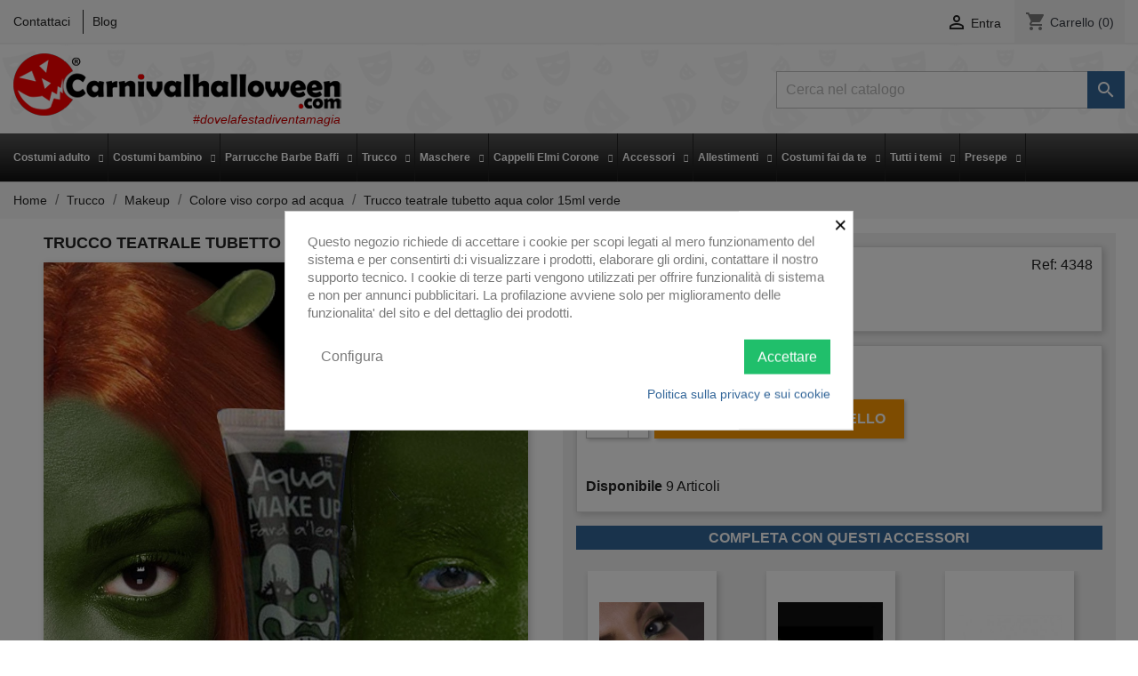

--- FILE ---
content_type: text/html; charset=utf-8
request_url: https://carnivalhalloween.com/trucco-viso-corpo-ad-acqua/4348-trucco-teatrale-tubetto-aqua-color-15ml-verde.html
body_size: 28323
content:
<!doctype html>
<html lang="it">

  <head>
    
      
  <meta charset="utf-8">


  <meta http-equiv="x-ua-compatible" content="ie=edge">



  <link rel="canonical" href="https://carnivalhalloween.com/trucco-viso-corpo-ad-acqua/4348-trucco-teatrale-tubetto-aqua-color-15ml-verde.html">

  <title>Tubetto di trucco di scena verde base aqua o acqua gia&#039; diluito</title>
  <meta name="description" content="Per trucco cinematografico, teatrale, o per un semplice make up Hulk uno dei nostri tanti make up teatrali o per truccabimbi">
  <meta name="keywords" content="carnevale,san patrizio - st patrick&#039;s day">
      
                  <link rel="alternate" href="https://carnivalhalloween.com/trucco-viso-corpo-ad-acqua/4348-trucco-teatrale-tubetto-aqua-color-15ml-verde.html" hreflang="it">
        



  <meta name="viewport" content="width=device-width, initial-scale=1">



  <link rel="icon" type="image/vnd.microsoft.icon" href="/img/favicon.ico?1584114004">
  <link rel="shortcut icon" type="image/x-icon" href="/img/favicon.ico?1584114004">



    <link rel="stylesheet" href="/modules/ps_checkout/views/css/payments.css?version=4.4.0" type="text/css" media="all">
  <link rel="stylesheet" href="https://carnivalhalloween.com/themes/carnival/assets/cache/theme-693e08258.css" type="text/css" media="all">




  

  <script type="text/javascript">
        var lggoogleanalytics_link = "https:\/\/carnivalhalloween.com\/module\/lggoogleanalytics\/gtag?token=fe29690ec17c4e3d2fe5205ae32c40ae";
        var lggoogleanalytics_token = "fe29690ec17c4e3d2fe5205ae32c40ae";
        var prestashop = {"cart":{"products":[],"totals":{"total":{"type":"total","label":"Totale","amount":0,"value":"0,00\u00a0\u20ac"},"total_including_tax":{"type":"total","label":"Totale (IVA incl.)","amount":0,"value":"0,00\u00a0\u20ac"},"total_excluding_tax":{"type":"total","label":"Totale (IVA escl.)","amount":0,"value":"0,00\u00a0\u20ac"}},"subtotals":{"products":{"type":"products","label":"Totale parziale","amount":0,"value":"0,00\u00a0\u20ac"},"discounts":null,"shipping":{"type":"shipping","label":"Spedizione tipo (troverai altre opzioni di consegna alla cassa)","amount":0,"value":"Gratis"},"tax":null},"products_count":0,"summary_string":"0 articoli","vouchers":{"allowed":1,"added":[]},"discounts":[],"minimalPurchase":0,"minimalPurchaseRequired":""},"currency":{"name":"Euro","iso_code":"EUR","iso_code_num":"978","sign":"\u20ac"},"customer":{"lastname":null,"firstname":null,"email":null,"birthday":null,"newsletter":null,"newsletter_date_add":null,"optin":null,"website":null,"company":null,"siret":null,"ape":null,"is_logged":false,"gender":{"type":null,"name":null},"addresses":[]},"language":{"name":"Italiano (Italian)","iso_code":"it","locale":"it-IT","language_code":"it","is_rtl":"0","date_format_lite":"d\/m\/Y","date_format_full":"d\/m\/Y H:i:s","id":1},"page":{"title":"","canonical":null,"meta":{"title":"Tubetto di trucco di scena verde base aqua o acqua gia' diluito","description":"Per trucco cinematografico, teatrale, o per un semplice make up Hulk uno dei nostri tanti make up teatrali o per truccabimbi","keywords":"carnevale,san patrizio - st patrick's day","robots":"index"},"page_name":"product","body_classes":{"lang-it":true,"lang-rtl":false,"country-IT":true,"currency-EUR":true,"layout-full-width":true,"page-product":true,"tax-display-disabled":true,"product-id-4348":true,"product-Trucco teatrale tubetto aqua color 15ml verde":true,"product-id-category-292":true,"product-id-manufacturer-22":true,"product-id-supplier-0":true,"product-available-for-order":true},"admin_notifications":[]},"shop":{"name":"Carnivalhalloween.com\u00ae  di Gnocchi Donata","logo":"\/img\/carnivalhalloween-logo-1576259508.jpg","stores_icon":"\/img\/logo_stores.png","favicon":"\/img\/favicon.ico"},"urls":{"base_url":"https:\/\/carnivalhalloween.com\/","current_url":"https:\/\/carnivalhalloween.com\/trucco-viso-corpo-ad-acqua\/4348-trucco-teatrale-tubetto-aqua-color-15ml-verde.html","shop_domain_url":"https:\/\/carnivalhalloween.com","img_ps_url":"https:\/\/carnivalhalloween.com\/img\/","img_cat_url":"https:\/\/carnivalhalloween.com\/img\/c\/","img_lang_url":"https:\/\/carnivalhalloween.com\/img\/l\/","img_prod_url":"https:\/\/carnivalhalloween.com\/img\/p\/","img_manu_url":"https:\/\/carnivalhalloween.com\/img\/m\/","img_sup_url":"https:\/\/carnivalhalloween.com\/img\/su\/","img_ship_url":"https:\/\/carnivalhalloween.com\/img\/s\/","img_store_url":"https:\/\/carnivalhalloween.com\/img\/st\/","img_col_url":"https:\/\/carnivalhalloween.com\/img\/co\/","img_url":"https:\/\/carnivalhalloween.com\/themes\/carnival\/assets\/img\/","css_url":"https:\/\/carnivalhalloween.com\/themes\/carnival\/assets\/css\/","js_url":"https:\/\/carnivalhalloween.com\/themes\/carnival\/assets\/js\/","pic_url":"https:\/\/carnivalhalloween.com\/upload\/","pages":{"address":"https:\/\/carnivalhalloween.com\/indirizzo","addresses":"https:\/\/carnivalhalloween.com\/indirizzi","authentication":"https:\/\/carnivalhalloween.com\/login","cart":"https:\/\/carnivalhalloween.com\/carrello","category":"https:\/\/carnivalhalloween.com\/index.php?controller=category","cms":"https:\/\/carnivalhalloween.com\/index.php?controller=cms","contact":"https:\/\/carnivalhalloween.com\/contattaci","discount":"https:\/\/carnivalhalloween.com\/buoni-sconto","guest_tracking":"https:\/\/carnivalhalloween.com\/tracciatura-ospite","history":"https:\/\/carnivalhalloween.com\/cronologia-ordini","identity":"https:\/\/carnivalhalloween.com\/dati-personali","index":"https:\/\/carnivalhalloween.com\/","my_account":"https:\/\/carnivalhalloween.com\/account","order_confirmation":"https:\/\/carnivalhalloween.com\/conferma-ordine","order_detail":"https:\/\/carnivalhalloween.com\/index.php?controller=order-detail","order_follow":"https:\/\/carnivalhalloween.com\/segui-ordine","order":"https:\/\/carnivalhalloween.com\/ordine","order_return":"https:\/\/carnivalhalloween.com\/index.php?controller=order-return","order_slip":"https:\/\/carnivalhalloween.com\/buono-ordine","pagenotfound":"https:\/\/carnivalhalloween.com\/pagina-non-trovata","password":"https:\/\/carnivalhalloween.com\/recupero-password","pdf_invoice":"https:\/\/carnivalhalloween.com\/index.php?controller=pdf-invoice","pdf_order_return":"https:\/\/carnivalhalloween.com\/index.php?controller=pdf-order-return","pdf_order_slip":"https:\/\/carnivalhalloween.com\/index.php?controller=pdf-order-slip","prices_drop":"https:\/\/carnivalhalloween.com\/offerte-black-friday","product":"https:\/\/carnivalhalloween.com\/index.php?controller=product","search":"https:\/\/carnivalhalloween.com\/ricerca","sitemap":"https:\/\/carnivalhalloween.com\/Mappa del sito","stores":"https:\/\/carnivalhalloween.com\/negozi","supplier":"https:\/\/carnivalhalloween.com\/fornitori","register":"https:\/\/carnivalhalloween.com\/login?create_account=1","order_login":"https:\/\/carnivalhalloween.com\/ordine?login=1"},"alternative_langs":{"it":"https:\/\/carnivalhalloween.com\/trucco-viso-corpo-ad-acqua\/4348-trucco-teatrale-tubetto-aqua-color-15ml-verde.html"},"theme_assets":"\/themes\/carnival\/assets\/","actions":{"logout":"https:\/\/carnivalhalloween.com\/?mylogout="},"no_picture_image":{"bySize":{"cart_default":{"url":"https:\/\/carnivalhalloween.com\/img\/p\/it-default-cart_default.jpg","width":80,"height":121},"small_default":{"url":"https:\/\/carnivalhalloween.com\/img\/p\/it-default-small_default.jpg","width":147,"height":222},"medium_default":{"url":"https:\/\/carnivalhalloween.com\/img\/p\/it-default-medium_default.jpg","width":188,"height":284},"home_default":{"url":"https:\/\/carnivalhalloween.com\/img\/p\/it-default-home_default.jpg","width":250,"height":379},"large_default":{"url":"https:\/\/carnivalhalloween.com\/img\/p\/it-default-large_default.jpg","width":924,"height":1400}},"small":{"url":"https:\/\/carnivalhalloween.com\/img\/p\/it-default-cart_default.jpg","width":80,"height":121},"medium":{"url":"https:\/\/carnivalhalloween.com\/img\/p\/it-default-medium_default.jpg","width":188,"height":284},"large":{"url":"https:\/\/carnivalhalloween.com\/img\/p\/it-default-large_default.jpg","width":924,"height":1400},"legend":""}},"configuration":{"display_taxes_label":false,"display_prices_tax_incl":true,"is_catalog":false,"show_prices":true,"opt_in":{"partner":false},"quantity_discount":{"type":"discount","label":"Sconto"},"voucher_enabled":1,"return_enabled":0},"field_required":[],"breadcrumb":{"links":[{"title":"Home","url":"https:\/\/carnivalhalloween.com\/"},{"title":"Trucco","url":"https:\/\/carnivalhalloween.com\/37-trucco"},{"title":"Makeup","url":"https:\/\/carnivalhalloween.com\/40-makeup-trucchi-trucco-teatrale-e-cinematografico"},{"title":"Colore viso corpo ad acqua","url":"https:\/\/carnivalhalloween.com\/292-trucco-viso-corpo-ad-acqua"},{"title":"Trucco teatrale tubetto aqua color 15ml verde","url":"https:\/\/carnivalhalloween.com\/trucco-viso-corpo-ad-acqua\/4348-trucco-teatrale-tubetto-aqua-color-15ml-verde.html"}],"count":5},"link":{"protocol_link":"https:\/\/","protocol_content":"https:\/\/"},"time":1769066615,"static_token":"9c329614b179239e58bede6e0ecf2bd4","token":"92a9ebad52a89254037b8dee450807ff"};
        var ps_checkout3dsEnabled = true;
        var ps_checkoutApplePayUrl = "https:\/\/carnivalhalloween.com\/module\/ps_checkout\/applepay";
        var ps_checkoutAutoRenderDisabled = false;
        var ps_checkoutCancelUrl = "https:\/\/carnivalhalloween.com\/module\/ps_checkout\/cancel";
        var ps_checkoutCardBrands = ["MASTERCARD","VISA","AMEX"];
        var ps_checkoutCardFundingSourceImg = "\/modules\/ps_checkout\/views\/img\/payment-cards.png";
        var ps_checkoutCardLogos = {"AMEX":"\/modules\/ps_checkout\/views\/img\/amex.svg","CB_NATIONALE":"\/modules\/ps_checkout\/views\/img\/cb.svg","DINERS":"\/modules\/ps_checkout\/views\/img\/diners.svg","DISCOVER":"\/modules\/ps_checkout\/views\/img\/discover.svg","JCB":"\/modules\/ps_checkout\/views\/img\/jcb.svg","MAESTRO":"\/modules\/ps_checkout\/views\/img\/maestro.svg","MASTERCARD":"\/modules\/ps_checkout\/views\/img\/mastercard.svg","UNIONPAY":"\/modules\/ps_checkout\/views\/img\/unionpay.svg","VISA":"\/modules\/ps_checkout\/views\/img\/visa.svg"};
        var ps_checkoutCartProductCount = 0;
        var ps_checkoutCheckUrl = "https:\/\/carnivalhalloween.com\/module\/ps_checkout\/check";
        var ps_checkoutCheckoutTranslations = {"checkout.go.back.link.title":"Torna al pagamento","checkout.go.back.label":"Processo di acquisto","checkout.card.payment":"Pagamento con carta","checkout.page.heading":"Riepilogo dell\u2019ordine","checkout.cart.empty":"Il tuo carrello \u00e8 vuoto.","checkout.page.subheading.card":"Carta","checkout.page.subheading.paypal":"PayPal","checkout.payment.by.card":"Hai scelto di pagare con una carta.","checkout.payment.by.paypal":"Hai scelto di pagare con PayPal.","checkout.order.summary":"Ecco un riepilogo del tuo ordine:","checkout.order.amount.total":"L\u2019importo totale del tuo ordine ammonta a","checkout.order.included.tax":"(IVA inclusa)","checkout.order.confirm.label":"Confermare l\u2019ordine facendo clic su \u201cConfermo l\u2019ordine\u201d","paypal.hosted-fields.label.card-name":"Nome del titolare","paypal.hosted-fields.placeholder.card-name":"Nome del titolare","paypal.hosted-fields.label.card-number":"Numero carta","paypal.hosted-fields.placeholder.card-number":"Numero carta","paypal.hosted-fields.label.expiration-date":"Data di scadenza","paypal.hosted-fields.placeholder.expiration-date":"MM\/YY","paypal.hosted-fields.label.cvv":"Cod. di sicurezza","paypal.hosted-fields.placeholder.cvv":"XXX","payment-method-logos.title":"Pagamenti sicuri al 100%.","express-button.cart.separator":"o","express-button.checkout.express-checkout":"Acquisto rapido","error.paypal-sdk":"No PayPal Javascript SDK Instance","error.google-pay-sdk":"No Google Pay Javascript SDK Instance","error.google-pay.transaction-info":"An error occurred fetching Google Pay transaction info","error.apple-pay-sdk":"No Apple Pay Javascript SDK Instance","error.apple-pay.payment-request":"An error occurred fetching Apple Pay payment request","checkout.payment.others.link.label":"Altri metodi di pagamento","checkout.payment.others.confirm.button.label":"Confermo l\u2019ordine","checkout.form.error.label":"Si \u00e8 verificato un errore durante il pagamento. Riprova o contatta il team di supporto.","loader-component.label.header":"Grazie per l\u2019acquisto!","loader-component.label.body":"Si prega di attendere durante l'elaborazione del tuo pagamento","loader-component.label.body.longer":"This is taking longer than expected. Please wait...","error.paypal-sdk.contingency.cancel":"Autenticazione del titolare della carta annullata. Si prega di scegliere un altro metodo di pagamento o riprovare.","error.paypal-sdk.contingency.error":"Si \u00e8 verificato un errore durante l'autenticazione del titolare della carta. Si prega di scegliere un altro metodo di pagamento o riprovare.","error.paypal-sdk.contingency.failure":"Autenticazione del titolare della carta fallita. Si prega di scegliere un altro metodo di pagamento o riprovare.","error.paypal-sdk.contingency.unknown":"L'identit\u00e0 del titolare della carta non pu\u00f2 essere verificata. Si prega di scegliere un altro metodo di pagamento o riprovare.","ok":"Ok","cancel":"Annulla","checkout.payment.token.delete.modal.header":"Delete this payment method?","checkout.payment.token.delete.modal.content":"The following payment method will be deleted from your account:","checkout.payment.token.delete.modal.confirm-button":"Delete payment method","checkout.payment.loader.processing-request":"Please wait, we are processing your request","APPLE_PAY_MERCHANT_SESSION_VALIDATION_ERROR":"Non possiamo elaborare il tuo pagamento Apple Pay al momento. Questo potrebbe essere dovuto a un problema di verifica della configurazione del pagamento per questo sito. Riprova pi\u00f9 tardi o scegli un altro metodo di pagamento.","APPROVE_APPLE_PAY_VALIDATION_ERROR":"Abbiamo riscontrato un problema durante l\u2019elaborazione del tuo pagamento Apple Pay. Verifica i dettagli del tuo ordine e riprova o utilizza un altro metodo di pagamento."};
        var ps_checkoutCheckoutUrl = "https:\/\/carnivalhalloween.com\/ordine";
        var ps_checkoutConfirmUrl = "https:\/\/carnivalhalloween.com\/conferma-ordine";
        var ps_checkoutCreateUrl = "https:\/\/carnivalhalloween.com\/module\/ps_checkout\/create";
        var ps_checkoutCspNonce = "";
        var ps_checkoutCustomMarks = [];
        var ps_checkoutExpressCheckoutCartEnabled = false;
        var ps_checkoutExpressCheckoutOrderEnabled = false;
        var ps_checkoutExpressCheckoutProductEnabled = false;
        var ps_checkoutExpressCheckoutSelected = false;
        var ps_checkoutExpressCheckoutUrl = "https:\/\/carnivalhalloween.com\/module\/ps_checkout\/ExpressCheckout";
        var ps_checkoutFundingSource = "paypal";
        var ps_checkoutFundingSourcesSorted = ["paypal","paylater","card","mybank","blik"];
        var ps_checkoutGooglePayUrl = "https:\/\/carnivalhalloween.com\/module\/ps_checkout\/googlepay";
        var ps_checkoutHostedFieldsContingencies = "SCA_WHEN_REQUIRED";
        var ps_checkoutHostedFieldsEnabled = true;
        var ps_checkoutHostedFieldsSelected = false;
        var ps_checkoutIconsPath = "\/modules\/ps_checkout\/views\/img\/icons\/";
        var ps_checkoutLanguageIsoCode = "it";
        var ps_checkoutLoaderImage = "\/modules\/ps_checkout\/views\/img\/loader.svg";
        var ps_checkoutPartnerAttributionId = "PrestaShop_Cart_PSXO_PSDownload";
        var ps_checkoutPayLaterCartPageButtonEnabled = false;
        var ps_checkoutPayLaterCategoryPageBannerEnabled = false;
        var ps_checkoutPayLaterHomePageBannerEnabled = false;
        var ps_checkoutPayLaterOrderPageBannerEnabled = false;
        var ps_checkoutPayLaterOrderPageButtonEnabled = false;
        var ps_checkoutPayLaterOrderPageMessageEnabled = true;
        var ps_checkoutPayLaterProductPageBannerEnabled = false;
        var ps_checkoutPayLaterProductPageButtonEnabled = false;
        var ps_checkoutPayLaterProductPageMessageEnabled = true;
        var ps_checkoutPayPalButtonConfiguration = {"shape":"rect","label":"pay","color":"gold"};
        var ps_checkoutPayPalEnvironment = "LIVE";
        var ps_checkoutPayPalOrderId = "";
        var ps_checkoutPayPalSdkConfig = {"clientId":"AXjYFXWyb4xJCErTUDiFkzL0Ulnn-bMm4fal4G-1nQXQ1ZQxp06fOuE7naKUXGkq2TZpYSiI9xXbs4eo","merchantId":"HHR5GJSMT3R2L","currency":"EUR","intent":"capture","commit":"false","vault":"false","integrationDate":"2022-14-06","dataPartnerAttributionId":"PrestaShop_Cart_PSXO_PSDownload","dataCspNonce":"","dataEnable3ds":"true","disableFunding":"bancontact,eps,giropay,ideal,p24","enableFunding":"mybank,paylater","components":"marks,funding-eligibility,messages"};
        var ps_checkoutPayWithTranslations = {"paypal":"Paga con il tuo account PayPal","paylater":"Paga a rate con PayPal Later","card":"Paga con carta di credito - pagamento sicuro 100%","mybank":"Pay by MyBank","blik":"Pay by BLIK"};
        var ps_checkoutPaymentMethodLogosTitleImg = "\/modules\/ps_checkout\/views\/img\/lock_checkout.svg";
        var ps_checkoutPaymentUrl = "https:\/\/carnivalhalloween.com\/module\/ps_checkout\/payment";
        var ps_checkoutRenderPaymentMethodLogos = true;
        var ps_checkoutValidateUrl = "https:\/\/carnivalhalloween.com\/module\/ps_checkout\/validate";
        var ps_checkoutVaultUrl = "https:\/\/carnivalhalloween.com\/module\/ps_checkout\/vault";
        var ps_checkoutVersion = "4.4.0";
        var psr_icon_color = "#F19D76";
      </script>



  <style>
            div#cookiesplus-modal,
        #cookiesplus-modal > div,
        #cookiesplus-modal p {
            background-color: #FFFFFF !important;
        }
    
    
            #cookiesplus-modal .cookiesplus-accept {
            background-color: #20BF6B !important;
        }
    
            #cookiesplus-modal .cookiesplus-accept {
            border: 1px solid #20BF6B !important;
        }
    

            #cookiesplus-modal .cookiesplus-accept {
            color: #FFFFFF !important;
        }
    
            #cookiesplus-modal .cookiesplus-accept {
            font-size: 16px !important;
        }
    
    
            #cookiesplus-modal .cookiesplus-more-information {
            background-color: #FFFFFF !important;
        }
    
            #cookiesplus-modal .cookiesplus-more-information {
            border: 1px solid #FFFFFF !important;
        }
    
            #cookiesplus-modal .cookiesplus-more-information {
            color: #7A7A7A !important;
        }
    
            #cookiesplus-modal .cookiesplus-more-information {
            font-size: 16px !important;
        }
    
    
            #cookiesplus-modal .cookiesplus-reject {
            background-color: #FFFFFF !important;
        }
    
            #cookiesplus-modal .cookiesplus-reject {
            border: 1px solid #FFFFFF !important;
        }
    
            #cookiesplus-modal .cookiesplus-reject {
            color: #7A7A7A !important;
        }
    
            #cookiesplus-modal .cookiesplus-reject {
            font-size: 16px !important;
        }
    
    
            #cookiesplus-modal .cookiesplus-save:not([disabled]) {
            background-color: #FFFFFF !important;
        }
    
            #cookiesplus-modal .cookiesplus-save:not([disabled]) {
            border: 1px solid #FFFFFF !important;
        }
    
            #cookiesplus-modal .cookiesplus-save:not([disabled]) {
            color: #7A7A7A !important;
        }
    
            #cookiesplus-modal .cookiesplus-save {
            font-size: 16px !important;
        }
    
    
    
    #cookiesplus-tab {
                            
        
            }
</style>

            <script type="text/javascript">
                RM_AJAX_URL = 'https://carnivalhalloween.com/module/responsivemenu/ajaxssl';
                RM_SHOP_ID = 1;
                RM_HEADER_BAR = 1;
                RM_DISPLAY_SEARCH = 0;
                RM_USE_CLASSIC_BAR = 0;
                RM_CATEGORY_PATH = [2,37,40];
                RM_CATEGORY_HASH = '8aaf1ffcff120f0404b01fd20de2ab43';
                RM_CURRENT_CATEGORY = '292';
                RM_ID_LANG = '1';
            </script><script type="text/javascript">
	
		var psv = 1.7;
		var default_template = Boolean();
		var instagram_link_type = "page";
		var hide_accessories = Boolean();
		var language_is_rtl = Boolean(0);
	
</script><script id='hookdisplayHeader_113_3b643089fa'></script>
                        <script>
                            var hookModuleData = [];
                            hookModuleData['id_module'] = '113';
                            hookModuleData['location'] = '#hookdisplayHeader_113_3b643089fa';
                            hookModuleData['finalities'] = '3';
                            hookModuleData['script'] = "  <script async src=\"https:\/\/www.googletagmanager.com\/gtag\/js?id=G-C90W4R73EW\"><\/script>\n  <script>\n    window.dataLayer = window.dataLayer || [];\n    function gtag(){dataLayer.push(arguments);}\n    gtag('js', new Date());\n    gtag(\n      'config',\n      'G-C90W4R73EW',\n      {\n        'debug_mode':false\n                              }\n    );\n  <\/script>\n\n ";
                            hookModuleData['js'] = [];
                            hookModuleData['css'] = [];
                            var cookiesPlusBlockedScripts = cookiesPlusBlockedScripts || [];
                            cookiesPlusBlockedScripts.push(hookModuleData);
                            var hookModuleData = [];
                        </script>                            <link rel="alternate" href="https://carnivalhalloween.com/trucco-viso-corpo-ad-acqua/4348-trucco-teatrale-tubetto-aqua-color-15ml-verde.html"
                  hreflang="it-it"/>
                                    <link rel="canonical" href="https://carnivalhalloween.com/trucco-viso-corpo-ad-acqua/4348-trucco-teatrale-tubetto-aqua-color-15ml-verde.html"/>
                                    <link rel="alternate" href="https://carnivalhalloween.com/trucco-viso-corpo-ad-acqua/4348-trucco-teatrale-tubetto-aqua-color-15ml-verde.html" hreflang="x-default"/>
            <!-- Global site tag (gtag.js) - Google Analytics -->
<script type="text/javascript" async src="https://www.googletagmanager.com/gtag/js?id=G-C90W4R73EW"></script>
<script type="text/javascript">
  window.dataLayer = window.dataLayer || [];
  function gtag(){dataLayer.push(arguments);}
  gtag('js', new Date());
  gtag('config', 'G-C90W4R73EW'/*, {
    send_page_view: false
  }*/);
</script>
<script type="text/javascript">
  gtag('event', 'view_item', {
    currency: 'EUR',
    items: [
        {
      item_id: '4348',
      item_name: 'Trucco teatrale tubetto aqua color 15ml verde',
      discount: 0,
      affiliation: 'Carnivalhalloween.com®  di Gnocchi Donata',
      item_brand: 'FA',
      item_category: 'Colore viso corpo ad acqua',
      item_variant: '',
      price: 7.99,
      currency: 'EUR',
      quantity: 1
    }        ],
    value: 7.99
  });
</script>




    
  <meta property="og:type" content="product">
  <meta property="og:url" content="https://carnivalhalloween.com/trucco-viso-corpo-ad-acqua/4348-trucco-teatrale-tubetto-aqua-color-15ml-verde.html">
  <meta property="og:title" content="Tubetto di trucco di scena verde base aqua o acqua gia&#039; diluito">
  <meta property="og:site_name" content="Carnivalhalloween.com®  di Gnocchi Donata">
  <meta property="og:description" content="Per trucco cinematografico, teatrale, o per un semplice make up Hulk uno dei nostri tanti make up teatrali o per truccabimbi">
  <meta property="og:image" content="https://carnivalhalloween.com/18997-large_default/trucco-teatrale-tubetto-aqua-color-15ml-verde.jpg">
      <meta property="product:pretax_price:amount" content="6.54918">
    <meta property="product:pretax_price:currency" content="EUR">
    <meta property="product:price:amount" content="7.99">
    <meta property="product:price:currency" content="EUR">
      <meta property="product:weight:value" content="0.010000">
  <meta property="product:weight:units" content="kg">
  
  </head>

  <body id="product" class="lang-it country-it currency-eur layout-full-width page-product tax-display-disabled product-id-4348 product-trucco-teatrale-tubetto-aqua-color-15ml-verde product-id-category-292 product-id-manufacturer-22 product-id-supplier-0 product-available-for-order">

    
      
    

    <main>
      
              

      <header id="header">
        
          
  <div class="header-banner">
    
  </div>



  <nav class="header-nav">
    <div class="container">
      <div class="row">
        <div class="hidden-sm-down">
          <div class="col-md-5 col-xs-12">
            <div id="_desktop_contact_link">
  <div id="contact-link">
          <a href="https://carnivalhalloween.com/contattaci" class="contact-link">Contattaci</a>
        <a href="https://carnivalhalloween.com/index.php?fc=module&module=ph_simpleblog&controller=list" class="blog-link" target="_blank">Blog</a>
  </div>
</div>

          </div>
          <div class="col-md-7 right-nav">
              <div id="_desktop_user_info">
  <div class="user-info">
          <a
        href="https://carnivalhalloween.com/account"
        title="Accedi al tuo account cliente"
        rel="nofollow"
      >
        <i class="material-icons">&#xE7FF;</i>
        <span class="hidden-sm-down">Entra</span>
      </a>
      </div>
</div>
<div id="_desktop_cart">
  <div class="blockcart cart-preview inactive" data-refresh-url="//carnivalhalloween.com/module/ps_shoppingcart/ajax">
    <div class="header">
              <i class="material-icons shopping-cart">shopping_cart</i>
        <span class="hidden-sm-down">Carrello</span>
        <span class="cart-products-count">(0)</span>
          </div>
  </div>
</div>

          </div>
        </div>
        <div class="hidden-md-up text-sm-center mobile">
          <div class="float-xs-left" id="menu-icon">
            <i class="material-icons d-inline">&#xE5D2;</i>
          </div>
          <div class="float-xs-right" id="_mobile_cart"></div>
          <div class="float-xs-right" id="_mobile_user_info"></div>
          <div class="top-logo" id="_mobile_logo"></div>
          <div class="clearfix"></div>
        </div>
      </div>
    </div>
  </nav>



  <div class="header-top">
    <div class="container">
       <div class="row">
        <div class="col-md-2 hidden-sm-down" id="_desktop_logo">
                            <a href="https://carnivalhalloween.com/">
                  <img class="logo img-responsive" src="/img/carnivalhalloween-logo-1576259508.jpg" alt="Carnivalhalloween.com®  di Gnocchi Donata">
                    <span class="tagline">#dovelafestadiventamagia</span>
                </a>
                    </div>
        <div class="col-md-10 col-sm-12 position-static">
          <!-- Block search module TOP -->
<div id="search_widget" class="search-widget" data-search-controller-url="//carnivalhalloween.com/ricerca">
	<form method="get" action="//carnivalhalloween.com/ricerca">
		<input type="hidden" name="controller" value="search">
		<input type="text" name="s" value="" placeholder="Cerca nel catalogo" aria-label="Cerca">
		<button type="submit">
			<i class="material-icons search">&#xE8B6;</i>
      <span class="hidden-xl-down">Cerca</span>
		</button>
	</form>
</div>
<!-- /Block search module TOP -->

          <div class="clearfix"></div>
        </div>
      </div>
      <div id="mobile_top_menu_wrapper" class="row hidden-md-up" style="display:none;">
        <div class="js-top-menu mobile" id="_mobile_top_menu"></div>
        <div class="js-top-menu-bottom">
          <div id="_mobile_currency_selector"></div>
          <div id="_mobile_language_selector"></div>
          <div id="_mobile_contact_link"></div>
        </div>
      </div>
    </div>
    <div class="clearfix"></div>
<nav id="FINALmenu">
    <div class="container-fluid">
        <ul id="FINALmenu-desktop-nav"><li class='FINALmenu-simple-tab left-tabs' id='FINALmenu-tab-desktop-1'><div class='top-link-wrapper clearfix'><a target='_self' href='https://carnivalhalloween.com/25-vendita-online-vestiti-di-carnevale-per-adulti' class='top-level-link layout-4'>Costumi adulto</a><i class="icon-chevron-down show-items-icon"></i></div><div id='FINALmenu-desktop-1-tab-wrapper' class='FINALmenu-tab-content animated'><ul><li class="first-level-item"><a href='https://carnivalhalloween.com/25-vendita-online-vestiti-di-carnevale-per-adulti' title='Costumi Adulto' >Costumi Adulto</a><ul class="final_no_padding"><li class='second-level-item' style='width: 100%'><a href='https://carnivalhalloween.com/321-coppie-e-gruppi-di-costumi-di-carnevale-ed-halloween-per-adulti' title='Coppie e Gruppi' >Coppie e Gruppi</a></li><li class='second-level-item' style='width: 100%'><a href='https://carnivalhalloween.com/315-vestiti-di-carnevale-halloween-cosplay-donna' title='Costumi Donna' >Costumi Donna</a></li><li class='second-level-item' style='width: 100%'><a href='https://carnivalhalloween.com/314-vestiti-di-carnevale-o-halloween-da-uomo-e-unisex-adulto' title='Costumi Uomo e Unisex' >Costumi Uomo e Unisex</a></li><li class='second-level-item' style='width: 100%'><a href='https://carnivalhalloween.com/352-costumi-halloween-adulto' title='Costumi Halloween Adulto' >Costumi Halloween Adulto</a><i class="icon-chevron-right show-items-icon"></i><ul class="hidden-categories" ><li class="sub-items"><a href='https://carnivalhalloween.com/379-costumi-da-diavolo-e-diavoletta' title='Costumi da Diavolo e Diavoletta' >Costumi da Diavolo e Diavoletta</a></li><li class="sub-items"><a href='https://carnivalhalloween.com/378-costumi-da-fantasma-e-zombie' title='Costumi da Fantasma e Zombie' >Costumi da Fantasma e Zombie</a></li><li class="sub-items"><a href='https://carnivalhalloween.com/380-costumi-da-scheletro' title='Costumi da Scheletro' >Costumi da Scheletro</a></li><li class="sub-items"><a href='https://carnivalhalloween.com/376-costumi-da-strega' title='Costumi da Strega' >Costumi da Strega</a></li><li class="sub-items"><a href='https://carnivalhalloween.com/377-costumi-da-vampiro-e-vampira' title='Costumi da Vampiro e Vampira' >Costumi da Vampiro e Vampira</a></li><li class="sub-items"><a href='https://carnivalhalloween.com/381-costumi-film-horror' title='Costumi film horror' >Costumi film horror</a></li></ul></li><li class='second-level-item' style='width: 100%'><a href='https://carnivalhalloween.com/356-vestiti-da-babbo-natale' title='Vestiti da Babbo Natale' >Vestiti da Babbo Natale</a></li><li class='second-level-item' style='width: 100%'><a href='https://carnivalhalloween.com/367-vestiti-di-gala' title='Vestiti di gala' >Vestiti di gala</a><i class="icon-chevron-right show-items-icon"></i><ul class="hidden-categories" ><li class="sub-items"><a href='https://carnivalhalloween.com/375-smoking-e-tight-in-offerta-scontati' title='smoking-n' >smoking-n</a></li></ul></li><li class='second-level-item' style='width: 100%'><a href='https://carnivalhalloween.com/355-costumi-carnevale-halloween-adulti-seconda-scelta-in-offerta' title='Seconda scelta' >Seconda scelta</a></li></ul></li></ul></div></li><li class='FINALmenu-simple-tab left-tabs' id='FINALmenu-tab-desktop-2'><div class='top-link-wrapper clearfix'><a target='_self' href='https://carnivalhalloween.com/26-vendita-online-vestiti-carnevale-halloween-bambini' class='top-level-link layout-4'>Costumi bambino</a><i class="icon-chevron-down show-items-icon"></i></div><div id='FINALmenu-desktop-2-tab-wrapper' class='FINALmenu-tab-content animated'><ul><li class="first-level-item"><a href='https://carnivalhalloween.com/26-vendita-online-vestiti-di-carnevale-halloween-recite-da-bambino-e-bambina' title='Costumi Bambino' >Costumi Bambino</a><ul class="final_no_padding"><li class='second-level-item' style='width: 100%'><a href='https://carnivalhalloween.com/320-costumi-carnevale-bambina' title='Costumi Bambina' >Costumi Bambina</a></li><li class='second-level-item' style='width: 100%'><a href='https://carnivalhalloween.com/319-costumi-carnevale-bambino' title='Costumi Bambino e Unisex' >Costumi Bambino e Unisex</a></li><li class='second-level-item' style='width: 100%'><a href='https://carnivalhalloween.com/353-costumi-halloween-bambino' title='Costumi Halloween Bambino' >Costumi Halloween Bambino</a></li><li class='second-level-item' style='width: 100%'><a href='https://carnivalhalloween.com/354-costumi-carnevale-halloween-bambini-seconda-scelta-in-offerta' title='Seconda scelta' >Seconda scelta</a></li></ul></li></ul></div></li><li class='FINALmenu-simple-tab left-tabs' id='FINALmenu-tab-desktop-3'><div class='top-link-wrapper clearfix'><a target='_self' href='https://carnivalhalloween.com/338-parrucche-barbe-baffi' class='top-level-link layout-4'>Parrucche Barbe Baffi</a><i class="icon-chevron-down show-items-icon"></i></div><div id='FINALmenu-desktop-3-tab-wrapper' class='FINALmenu-tab-content animated'><ul><li class="first-level-item"><a href='https://carnivalhalloween.com/338-parrucche-barbe-baffi' title='Parrucche Barbe Baffi' >Parrucche Barbe Baffi</a><ul class="final_no_padding"><li class='second-level-item' style='width: 100%'><a href='https://carnivalhalloween.com/35-parrucche-carnevale-halloween-cosplay-vendita-online' title='Parrucche' >Parrucche</a><i class="icon-chevron-right show-items-icon"></i><ul class="hidden-categories" ><li class="sub-items"><a href='https://carnivalhalloween.com/324-parrucche-arancioni' title='Parrucche arancioni' >Parrucche arancioni</a></li><li class="sub-items"><a href='https://carnivalhalloween.com/325-parrucche-azzurre' title='Parrucche azzurre' >Parrucche azzurre</a></li><li class="sub-items"><a href='https://carnivalhalloween.com/326-parrucche-bianche' title='Parrucche bianche' >Parrucche bianche</a></li><li class="sub-items"><a href='https://carnivalhalloween.com/327-parrucche-bionde' title='Parrucche bionde' >Parrucche bionde</a></li><li class="sub-items"><a href='https://carnivalhalloween.com/328-parrucche-blu' title='Parrucche blu' >Parrucche blu</a></li><li class="sub-items"><a href='https://carnivalhalloween.com/329-parrucche-gialle' title='Parrucche gialle' >Parrucche gialle</a></li><li class="sub-items"><a href='https://carnivalhalloween.com/330-parrucche-grigie' title='Parrucche grigie' >Parrucche grigie</a></li><li class="sub-items"><a href='https://carnivalhalloween.com/331-parrucche-castane' title='Parrucche castane' >Parrucche castane</a></li><li class="sub-items"><a href='https://carnivalhalloween.com/332-parrucche-arcobaleno' title='Parrucche arcobaleno' >Parrucche arcobaleno</a></li><li class="sub-items"><a href='https://carnivalhalloween.com/333-parrucche-nere' title='Parrucche nere' >Parrucche nere</a></li><li class="sub-items"><a href='https://carnivalhalloween.com/334-parrucche-rosa' title='Parrucche rosa' >Parrucche rosa</a></li><li class="sub-items"><a href='https://carnivalhalloween.com/335-parrucche-rosse' title='Parrucche rosse' >Parrucche rosse</a></li><li class="sub-items"><a href='https://carnivalhalloween.com/336-parrucche-verdi' title='Parrucche verdi' >Parrucche verdi</a></li><li class="sub-items"><a href='https://carnivalhalloween.com/337-parrucche-viola' title='Parrucche viola' >Parrucche viola</a></li></ul></li><li class='second-level-item' style='width: 100%'><a href='https://carnivalhalloween.com/283-set-barba-e-parrucca' title='Set Barba e Parrucca' >Set Barba e Parrucca</a></li><li class='second-level-item' style='width: 100%'><a href='https://carnivalhalloween.com/340-baffi-finti' title='Baffi finti' >Baffi finti</a></li><li class='second-level-item' style='width: 100%'><a href='https://carnivalhalloween.com/339-barbe-finte' title='Barbe finte' >Barbe finte</a></li><li class='second-level-item' style='width: 100%'><a href='https://carnivalhalloween.com/341-altro-pelo-finto' title='Altro pelo finto' >Altro pelo finto</a></li><li class='second-level-item' style='width: 100%'><a href='https://carnivalhalloween.com/342-colla-per-baffi-e-mastice' title='Colla per baffi e mastice' >Colla per baffi e mastice</a></li></ul></li></ul></div></li><li class='FINALmenu-simple-tab left-tabs' id='FINALmenu-tab-desktop-4'><div class='top-link-wrapper clearfix'><a target='_self' href='https://carnivalhalloween.com/37-trucco' class='top-level-link layout-4'>Trucco</a><i class="icon-chevron-down show-items-icon"></i></div><div id='FINALmenu-desktop-4-tab-wrapper' class='FINALmenu-tab-content animated'><ul><li class="first-level-item"><a href='https://carnivalhalloween.com/37-trucco' title='Trucco' >Trucco</a><ul class="final_no_padding"><li class='second-level-item' style='width: 100%'><a href='https://carnivalhalloween.com/258-trucco-halloween' title='Trucco Halloween' >Trucco Halloween</a></li><li class='second-level-item' style='width: 100%'><a href='https://carnivalhalloween.com/259-ciglia-finte-eyeliners' title='Ciglia finte, eyeliners' >Ciglia finte, eyeliners</a></li><li class='second-level-item' style='width: 100%'><a href='https://carnivalhalloween.com/41-code-corna-orecchie-e-nasi-finti' title='Code, corna, orecchie e nasi finti' >Code, corna, orecchie e nasi finti</a></li><li class='second-level-item' style='width: 100%'><a href='https://carnivalhalloween.com/39-trucco-halloween-denti-da-vampiro-canini-finti-e-dentiere' title='Denti finti' >Denti finti</a></li><li class='second-level-item' style='width: 100%'><a href='https://carnivalhalloween.com/40-makeup-trucchi-trucco-teatrale-e-cinematografico' title='Makeup' >Makeup</a><i class="icon-chevron-right show-items-icon"></i><ul class="hidden-categories" ><li class="sub-items"><a href='https://carnivalhalloween.com/288-colori-per-capelli' title='Colore per capelli' >Colore per capelli</a></li><li class="sub-items"><a href='https://carnivalhalloween.com/292-trucco-viso-corpo-ad-acqua' title='Colore viso corpo ad acqua' >Colore viso corpo ad acqua</a></li><li class="sub-items"><a href='https://carnivalhalloween.com/293-trucco-viso-corpo-colorato-base-paraffina' title='Colore viso corpo base cera' >Colore viso corpo base cera</a></li><li class="sub-items"><a href='https://carnivalhalloween.com/294-ciprie-brillantini-filler-e-fissativi' title='Ciprie, brillantini, filler e fissativi' >Ciprie, brillantini, filler e fissativi</a></li><li class="sub-items"><a href='https://carnivalhalloween.com/290-rossetti-e-tattoo-per-labbra' title='Rossetti e labbra' >Rossetti e labbra</a></li><li class="sub-items"><a href='https://carnivalhalloween.com/291-smalti-per-unghie' title='Smalti per unghie' >Smalti per unghie</a></li><li class="sub-items"><a href='https://carnivalhalloween.com/295-pennelli-e-strumenti' title='Pennelli e strumenti' >Pennelli e strumenti</a></li></ul></li></ul></li></ul></div></li><li class='FINALmenu-simple-tab left-tabs' id='FINALmenu-tab-desktop-5'><div class='top-link-wrapper clearfix'><a target='_self' href='https://carnivalhalloween.com/28-vendita-online-maschere-di-carnevale-ed-halloween' class='top-level-link layout-4'>Maschere</a><i class="icon-chevron-down show-items-icon"></i></div><div id='FINALmenu-desktop-5-tab-wrapper' class='FINALmenu-tab-content animated'><ul><li class="first-level-item"><a href='https://carnivalhalloween.com/28-maschere-carnevale-halloween-vendita-online' title='Maschere' >Maschere</a><ul class="final_no_padding"><li class='second-level-item' style='width: 100%'><a href='https://carnivalhalloween.com/31-maschere-halloween-e-horror' title='Halloween e Horror' >Halloween e Horror</a></li><li class='second-level-item' style='width: 100%'><a href='https://carnivalhalloween.com/271-maschere-di-carnevale-da-animali' title='Animali' >Animali</a></li><li class='second-level-item' style='width: 100%'><a href='https://carnivalhalloween.com/30-maschere-dei-film-cartoni-animati-fumetti-videogames' title='Film, Cartoni e Games' >Film, Cartoni e Games</a></li><li class='second-level-item' style='width: 100%'><a href='https://carnivalhalloween.com/32-maschere-carnevale-veneziano' title='Stile Veneziano' >Stile Veneziano</a></li><li class='second-level-item' style='width: 100%'><a href='https://carnivalhalloween.com/250-maschere-carnevale-halloween-professionali-cuoio' title='Cuoio' >Cuoio</a></li><li class='second-level-item' style='width: 100%'><a href='https://carnivalhalloween.com/29-maschere-di-carnevale-personaggi-diversi' title='Altre Maschere' >Altre Maschere</a></li></ul></li></ul></div></li><li class='FINALmenu-simple-tab left-tabs' id='FINALmenu-tab-desktop-6'><div class='top-link-wrapper clearfix'><a target='_self' href='https://carnivalhalloween.com/21-cappelli-elmi-corone' class='top-level-link layout-4'>Cappelli Elmi Corone</a><i class="icon-chevron-down show-items-icon"></i></div><div id='FINALmenu-desktop-6-tab-wrapper' class='FINALmenu-tab-content animated'><ul><li class="first-level-item"><a href='https://carnivalhalloween.com/21-cappelli-elmi-corone' title='Cappelli Elmi Corone' >Cappelli Elmi Corone</a><ul class="final_no_padding"><li class='second-level-item' style='width: 100%'><a href='https://carnivalhalloween.com/22-cappelli-carnevale-halloween-teatro' title='Cappelli e copricapo' >Cappelli e copricapo</a></li><li class='second-level-item' style='width: 100%'><a href='https://carnivalhalloween.com/23-corone-re-regine-principi-carnevale-halloween-teatro' title='Corone e tiare' >Corone e tiare</a></li><li class='second-level-item' style='width: 100%'><a href='https://carnivalhalloween.com/24-elmi-elmetti-caschi-carnevale-halloween-teatro' title='Elmi e caschi' >Elmi e caschi</a></li></ul></li></ul></div></li><li class="FINALmenu-advance-tab left-tabs" id="FINALmenu-tab-desktop-7"><div class="top-link-wrapper clearfix"><a target="_self" href="https://carnivalhalloween.com/3-accessori"  class="top-level-link layout-4">Accessori</a><i class="icon-chevron-down show-items-icon"></i></div><div id='FINALmenu-desktop-7-tab-wrapper' class='FINALmenu-tab-content animated col-xs-12'><div id='FINALmenu-desktop_categories_1_7_1' class='separator-none categories tab-block col-xs-6'><ul><li class="first-level-item"><a href='https://carnivalhalloween.com/3-accessori' title='Accessori' >Accessori</a><ul class="final_no_padding"><li class='second-level-item' style='width: 33.333333333333%'><a href='https://carnivalhalloween.com/4-idee-addio-celibato-nubilato' title='Addio Celibato e Nubilato' >Addio Celibato e Nubilato</a></li><li class='second-level-item' style='width: 33.333333333333%'><a href='https://carnivalhalloween.com/5-ali-finte' title='Ali finte' >Ali finte</a></li><li class='second-level-item' style='width: 33.333333333333%'><a href='https://carnivalhalloween.com/6-altri-accessori' title='Altri Accessori' >Altri Accessori</a></li><li class='second-level-item' style='width: 33.333333333333%'><a href='https://carnivalhalloween.com/7-armi-finte-per-vestiti-di-carnevale-halloween-cosplay' title='Armi finte' >Armi finte</a><i class="icon-chevron-right show-items-icon"></i><ul class="hidden-categories" ><li class="sub-items"><a href='https://carnivalhalloween.com/275-armi-da-fuoco-giocattolo' title='Armi da fuoco' >Armi da fuoco</a></li><li class="sub-items"><a href='https://carnivalhalloween.com/284-armi-da-lancio-giocattolo' title='Armi da lancio' >Armi da lancio</a></li><li class="sub-items"><a href='https://carnivalhalloween.com/277-armi-da-percossa-giocattolo' title='Armi da percossa' >Armi da percossa</a></li><li class="sub-items"><a href='https://carnivalhalloween.com/276-armi-da-taglio-giocattolo' title='Armi da taglio' >Armi da taglio</a></li><li class="sub-items"><a href='https://carnivalhalloween.com/296-scudi-finti-per-carnevale-e-cosplay' title='Scudi' >Scudi</a></li><li class="sub-items"><a href='https://carnivalhalloween.com/301-pistole-e-fucili-giocattolo-ad-acqua-a-spruzzo-e-getto' title='Armi ad acqua' >Armi ad acqua</a></li></ul></li><li class='second-level-item' style='width: 33.333333333333%'><a href='https://carnivalhalloween.com/360-bigiotteria-shop-online' title='Bigiotteria' >Bigiotteria</a><i class="icon-chevron-right show-items-icon"></i><ul class="hidden-categories" ><li class="sub-items"><a href='https://carnivalhalloween.com/362-anelli' title='Anelli' >Anelli</a></li><li class="sub-items"><a href='https://carnivalhalloween.com/363-bracciali-e-braccialetti' title='Bracciali e braccialetti' >Bracciali e braccialetti</a></li><li class="sub-items"><a href='https://carnivalhalloween.com/364-collane-e-girocollo' title='Collane e girocollo' >Collane e girocollo</a></li><li class="sub-items"><a href='https://carnivalhalloween.com/365-orecchini' title='Orecchini' >Orecchini</a></li></ul></li><li class='second-level-item' style='width: 33.333333333333%'><a href='https://carnivalhalloween.com/270-boa-di-piume-di-struzzo' title='Boa di piume di struzzo' >Boa di piume di struzzo</a></li><li class='second-level-item' style='width: 33.333333333333%'><a href='https://carnivalhalloween.com/134-borsette-borse-a-tema-cestini-e-sacche' title='Borsette' >Borsette</a></li><li class='second-level-item' style='width: 33.333333333333%'><a href='https://carnivalhalloween.com/8-calze-collant-donna-coulottes' title='Calze e coulottes' >Calze e coulottes</a></li><li class='second-level-item' style='width: 33.333333333333%'><a href='https://carnivalhalloween.com/312-corsetti-e-bustini' title='Corsetti e bustini' >Corsetti e bustini</a></li><li class='second-level-item' style='width: 33.333333333333%'><a href='https://carnivalhalloween.com/373-cravatte-cravattini-papillon-bretelle' title='Cravatte Cravattini Bretelle' >Cravatte Cravattini Bretelle</a></li><li class='second-level-item' style='width: 33.333333333333%'><a href='https://carnivalhalloween.com/10-gonne-sottogonne-e-pantaloni' title='Gonne, Sottogonne e Pantaloni' >Gonne, Sottogonne e Pantaloni</a></li><li class='second-level-item' style='width: 33.333333333333%'><a href='https://carnivalhalloween.com/11-guanti-per-carnevale-e-halloween-mani-mostro-e-alieno' title='Guanti' >Guanti</a></li><li class='second-level-item' style='width: 33.333333333333%'><a href='https://carnivalhalloween.com/12-maglie-camicie-e-gilet' title='Maglie, Camicie e Gilet' >Maglie, Camicie e Gilet</a></li><li class='second-level-item' style='width: 33.333333333333%'><a href='https://carnivalhalloween.com/13-mantelli-cappe-e-tuniche-vendita-online' title='Mantelli, Cappe e Tuniche' >Mantelli, Cappe e Tuniche</a></li><li class='second-level-item' style='width: 33.333333333333%'><a href='https://carnivalhalloween.com/14-occhiali-da-sole-e-da-festa' title='Occhiali' >Occhiali</a></li><li class='second-level-item' style='width: 33.333333333333%'><a href='https://carnivalhalloween.com/15-scarpe' title='Scarpe' >Scarpe</a></li><li class='second-level-item' style='width: 33.333333333333%'><a href='https://carnivalhalloween.com/196-ventagli-ombrelli-e-parasole' title='Ventagli e ombrelli' >Ventagli e ombrelli</a></li></ul></li></ul></div></div></li><li class='FINALmenu-simple-tab left-tabs' id='FINALmenu-tab-desktop-8'><div class='top-link-wrapper clearfix'><a target='_self' href='https://carnivalhalloween.com/16-Allestimenti-e-decorazioni-per-Halloween-e-feste-a-tema' class='top-level-link layout-4'>Allestimenti</a><i class="icon-chevron-down show-items-icon"></i></div><div id='FINALmenu-desktop-8-tab-wrapper' class='FINALmenu-tab-content animated'><ul><li class="first-level-item"><a href='https://carnivalhalloween.com/16-allestimenti-e-decorazioni-per-halloween-e-feste-a-tema' title='Allestimenti' >Allestimenti</a><ul class="final_no_padding"><li class='second-level-item' style='width: 100%'><a href='https://carnivalhalloween.com/316-animatronics-halloween-horror' title='Animatronics e movimenti' >Animatronics e movimenti</a></li><li class='second-level-item' style='width: 100%'><a href='https://carnivalhalloween.com/268-decorazioni-halloween-shop-online' title='Decorazioni Halloween' >Decorazioni Halloween</a><i class="icon-chevron-right show-items-icon"></i><ul class="hidden-categories" ><li class="sub-items"><a href='https://carnivalhalloween.com/370-pacchetti-offerta-halloween-casa-scontati' title='Pacchetti offerta Halloween casa' >Pacchetti offerta Halloween casa</a></li></ul></li><li class='second-level-item' style='width: 100%'><a href='https://carnivalhalloween.com/251-per-apparecchiare-tavola-ad-halloween' title='Tavola Halloween' >Tavola Halloween</a></li><li class='second-level-item' style='width: 100%'><a href='https://carnivalhalloween.com/274-decorazioni-natalizie-allestimenti-per-vetrina-e-locali-a-natale' title='Decorazioni Natalizie' >Decorazioni Natalizie</a></li><li class='second-level-item' style='width: 100%'><a href='https://carnivalhalloween.com/18-decorazioni-per-feste' title='Decorazioni per feste' >Decorazioni per feste</a><i class="icon-chevron-right show-items-icon"></i><ul class="hidden-categories" ><li class="sub-items"><a href='https://carnivalhalloween.com/369-festoni-per-feste' title='Festoni per feste' >Festoni per feste</a></li></ul></li><li class='second-level-item' style='width: 100%'><a href='https://carnivalhalloween.com/20-piatti-di-carta-per-feste-e-per-halloween' title='Piatti Party' >Piatti Party</a></li><li class='second-level-item' style='width: 100%'><a href='https://carnivalhalloween.com/272-palloncini-a-elio' title='Palloncini a Elio' >Palloncini a Elio</a></li><li class='second-level-item' style='width: 100%'><a href='https://carnivalhalloween.com/17-altro' title='Altro' >Altro</a></li><li class='second-level-item' style='width: 100%'><a href='https://carnivalhalloween.com/313-fuochi-d-artificio' title='Fuochi d'artificio' >Fuochi d'artificio</a></li><li class='second-level-item' style='width: 100%'><a href='https://carnivalhalloween.com/358-oggetti-di-scena' title='Oggetti di scena' >Oggetti di scena</a></li></ul></li></ul></div></li><li class='FINALmenu-simple-tab left-tabs' id='FINALmenu-tab-desktop-9'><div class='top-link-wrapper clearfix'><a target='_self' href='https://carnivalhalloween.com/371-vestiti-halloween-carnevale-fai-da-te' class='top-level-link layout-4'>Costumi fai da te</a><i class="icon-chevron-down show-items-icon"></i></div><div id='FINALmenu-desktop-9-tab-wrapper' class='FINALmenu-tab-content animated'><ul><li class="first-level-item"><a href='https://carnivalhalloween.com/371-vestiti-halloween-carnevale-fai-da-te' title='Costumi fai da te' >Costumi fai da te</a><ul class="final_no_padding"><li class='second-level-item' style='width: 100%'><a href='https://carnivalhalloween.com/27-kit-costumi-fai-da-te-adulto' title='Kit costumi fai da te adulto' >Kit costumi fai da te adulto</a></li><li class='second-level-item' style='width: 100%'><a href='https://carnivalhalloween.com/347-kit-costumi-fai-da-te-bambino' title='Kit costumi fai da te bambino' >Kit costumi fai da te bambino</a></li></ul></li></ul></div></li><li class='FINALmenu-simple-tab left-tabs' id='FINALmenu-tab-desktop-10'><div class='top-link-wrapper clearfix'><a target='_self' href='https://carnivalhalloween.com/65-tutti-i-temi' class='top-level-link layout-4'>Tutti i temi</a><i class="icon-chevron-down show-items-icon"></i></div><div id='FINALmenu-desktop-10-tab-wrapper' class='FINALmenu-tab-content animated'><ul><li class="first-level-item"><a href='https://carnivalhalloween.com/65-tutti-i-temi' title='Tutti i Temi' >Tutti i Temi</a><ul class="final_no_padding"><li class='second-level-item' style='width: 100%'><a href='https://carnivalhalloween.com/190-articoli-festa-addio-celibato-nubilato-divorzio' title='Addio al Celibato Nubilato Divorzio' >Addio al Celibato Nubilato Divorzio</a></li><li class='second-level-item' style='width: 100%'><a href='https://carnivalhalloween.com/66-alieni' title='Alieni' >Alieni</a></li><li class='second-level-item' style='width: 100%'><a href='https://carnivalhalloween.com/118-vestiti-carnevale-halloween-angelo' title='Angeli' >Angeli</a></li><li class='second-level-item' style='width: 100%'><a href='https://carnivalhalloween.com/67-vestiti-di-carnevale-animali' title='Animali' >Animali</a></li><li class='second-level-item' style='width: 100%'><a href='https://carnivalhalloween.com/68-costumi-charleston-anni-20-e-30' title='Anni 20 e Charleston' >Anni 20 e Charleston</a></li><li class='second-level-item' style='width: 100%'><a href='https://carnivalhalloween.com/69-costumi-anni-40' title='Anni 40' >Anni 40</a></li><li class='second-level-item' style='width: 100%'><a href='https://carnivalhalloween.com/70-costumi-anni-50' title='Anni 50' >Anni 50</a></li><li class='second-level-item' style='width: 100%'><a href='https://carnivalhalloween.com/187-anni-60' title='Anni 60' >Anni 60</a></li><li class='second-level-item' style='width: 100%'><a href='https://carnivalhalloween.com/71-vestiti-anni-70-hippie-style' title='Anni 70 e Hippy' >Anni 70 e Hippy</a></li><li class='second-level-item' style='width: 100%'><a href='https://carnivalhalloween.com/72-anni-80' title='Anni 80' >Anni 80</a></li><li class='second-level-item' style='width: 100%'><a href='https://carnivalhalloween.com/119-arabi' title='Arabi' >Arabi</a></li><li class='second-level-item' style='width: 100%'><a href='https://carnivalhalloween.com/73-babbo-natale-uomo-e-donna' title='Babbo Natale uomo e donna' >Babbo Natale uomo e donna</a></li><li class='second-level-item' style='width: 100%'><a href='https://carnivalhalloween.com/188-costumi-vichinghi-e-guerrieri-barbari' title='Barbari Vichinghi e Guerrieri' >Barbari Vichinghi e Guerrieri</a></li><li class='second-level-item' style='width: 100%'><a href='https://carnivalhalloween.com/120-bavaresi-tirolesi-e-oktoberfest' title='Bavaresi, Tirolesi e Oktoberfest' >Bavaresi, Tirolesi e Oktoberfest</a></li><li class='second-level-item' style='width: 100%'><a href='https://carnivalhalloween.com/121-brasiliani' title='Brasiliani' >Brasiliani</a></li><li class='second-level-item' style='width: 100%'><a href='https://carnivalhalloween.com/74-burlesque' title='Burlesque' >Burlesque</a></li><li class='second-level-item' style='width: 100%'><a href='https://carnivalhalloween.com/170-cameriere' title='Cameriere' >Cameriere</a></li><li class='second-level-item' style='width: 100%'><a href='https://carnivalhalloween.com/75-cantanti-e-musical' title='Cantanti e musical' >Cantanti e musical</a></li><li class='second-level-item' style='width: 100%'><a href='https://carnivalhalloween.com/76-700-carnevale-di-venezia' title='700, Carnevale di Venezia' >700, Carnevale di Venezia</a></li><li class='second-level-item' style='width: 100%'><a href='https://carnivalhalloween.com/77-cartoni-animati-e-comics' title='Cartoni animati e comics' >Cartoni animati e comics</a></li><li class='second-level-item' style='width: 100%'><a href='https://carnivalhalloween.com/167-casino-las-vegas' title='Casino e Las Vegas' >Casino e Las Vegas</a></li><li class='second-level-item' style='width: 100%'><a href='https://carnivalhalloween.com/191-vestiti-carnevale-cinesi' title='Cinesi' >Cinesi</a></li><li class='second-level-item' style='width: 100%'><a href='https://carnivalhalloween.com/79-vestiti-da-pagliaccio-clown-e-circo' title='Clown, Circo' >Clown, Circo</a></li><li class='second-level-item' style='width: 100%'><a href='https://carnivalhalloween.com/80-cowboys-indiani-e-messicani' title='Cowboys Indiani e Messicani' >Cowboys Indiani e Messicani</a></li><li class='second-level-item' style='width: 100%'><a href='https://carnivalhalloween.com/366-vestiti-dia-de-los-muertos' title='Dia de Los Muertos' >Dia de Los Muertos</a></li><li class='second-level-item' style='width: 100%'><a href='https://carnivalhalloween.com/82-vestiti-da-diavoli-diavolesse-e-demoni' title='Diavoli, Diavolesse e Demoni' >Diavoli, Diavolesse e Demoni</a></li><li class='second-level-item' style='width: 100%'><a href='https://carnivalhalloween.com/83-disco-rapper-e-papponi' title='Disco, Rapper e Papponi' >Disco, Rapper e Papponi</a></li><li class='second-level-item' style='width: 100%'><a href='https://carnivalhalloween.com/207-drag-queen-gay-pride' title='Drag queen' >Drag queen</a></li><li class='second-level-item' style='width: 100%'><a href='https://carnivalhalloween.com/84-elfi-e-folletti' title='Elfi e Folletti' >Elfi e Folletti</a></li><li class='second-level-item' style='width: 100%'><a href='https://carnivalhalloween.com/210-vestiti-eschimesi' title='Eschimesi' >Eschimesi</a></li><li class='second-level-item' style='width: 100%'><a href='https://carnivalhalloween.com/85-fantascienza-e-spazio' title='Fantascienza e Spazio' >Fantascienza e Spazio</a></li><li class='second-level-item' style='width: 100%'><a href='https://carnivalhalloween.com/243-fantasmi-e-spettri' title='Fantasmi e spettri' >Fantasmi e spettri</a></li><li class='second-level-item' style='width: 100%'><a href='https://carnivalhalloween.com/132-fantasy' title='Fantasy' >Fantasy</a></li><li class='second-level-item' style='width: 100%'><a href='https://carnivalhalloween.com/86-vestiti-fate-e-farfalle' title='Fate e Farfalle' >Fate e Farfalle</a></li><li class='second-level-item' style='width: 100%'><a href='https://carnivalhalloween.com/87-vestiti-delle-favole' title='Favole' >Favole</a></li><li class='second-level-item' style='width: 100%'><a href='https://carnivalhalloween.com/88-costumi-dei-film-e-serie-tv' title='Film e Serie TV' >Film e Serie TV</a></li><li class='second-level-item' style='width: 100%'><a href='https://carnivalhalloween.com/209-festa-fluo-e-neon' title='Fluo e Neon' >Fluo e Neon</a></li><li class='second-level-item' style='width: 100%'><a href='https://carnivalhalloween.com/171-frutta-verdura-e-cibo' title='Frutta Verdura e Cibo' >Frutta Verdura e Cibo</a></li><li class='second-level-item' style='width: 100%'><a href='https://carnivalhalloween.com/122-vestiti-da-gangster' title='Gangster' >Gangster</a></li><li class='second-level-item' style='width: 100%'><a href='https://carnivalhalloween.com/131-vestiti-da-giapponesi' title='Giapponesi' >Giapponesi</a></li><li class='second-level-item' style='width: 100%'><a href='https://carnivalhalloween.com/242-gotico' title='Gotico' >Gotico</a></li><li class='second-level-item' style='width: 100%'><a href='https://carnivalhalloween.com/46-halloween' title='Halloween' >Halloween</a></li><li class='second-level-item' style='width: 100%'><a href='https://carnivalhalloween.com/351-halloween-sanguinario' title='Halloween sanguinario' >Halloween sanguinario</a></li><li class='second-level-item' style='width: 100%'><a href='https://carnivalhalloween.com/350-halloween-spaventoso' title='Halloween spaventoso' >Halloween spaventoso</a></li><li class='second-level-item' style='width: 100%'><a href='https://carnivalhalloween.com/349-halloween-spiritoso' title='Halloween spiritoso' >Halloween spiritoso</a></li><li class='second-level-item' style='width: 100%'><a href='https://carnivalhalloween.com/112-festa-hawaiana-idee-vestiti' title='Hawaiana Aloha' >Hawaiana Aloha</a></li><li class='second-level-item' style='width: 100%'><a href='https://carnivalhalloween.com/89-vestiti-horror-e-maschere-horror' title='Horror' >Horror</a></li><li class='second-level-item' style='width: 100%'><a href='https://carnivalhalloween.com/91-vestiti-da-mago-e-negromante' title='Maghi e Negromanti' >Maghi e Negromanti</a></li><li class='second-level-item' style='width: 100%'><a href='https://carnivalhalloween.com/92-manga-e-anime' title='Manga e Anime' >Manga e Anime</a></li><li class='second-level-item' style='width: 100%'><a href='https://carnivalhalloween.com/172-vestiti-carnevale-marinai-marinaie' title='Marinai' >Marinai</a></li><li class='second-level-item' style='width: 100%'><a href='https://carnivalhalloween.com/93-medievali' title='Medievali' >Medievali</a></li><li class='second-level-item' style='width: 100%'><a href='https://carnivalhalloween.com/189-medici-ed-infermiere' title='Medici ed Infermiere' >Medici ed Infermiere</a></li><li class='second-level-item' style='width: 100%'><a href='https://carnivalhalloween.com/94-vestiti-militari' title='Militari' >Militari</a></li><li class='second-level-item' style='width: 100%'><a href='https://carnivalhalloween.com/123-natale' title='Natale' >Natale</a></li><li class='second-level-item' style='width: 100%'><a href='https://carnivalhalloween.com/95-ninjia' title='Ninjia' >Ninjia</a></li><li class='second-level-item' style='width: 100%'><a href='https://carnivalhalloween.com/124-nerd' title='Nerd' >Nerd</a></li><li class='second-level-item' style='width: 100%'><a href='https://carnivalhalloween.com/359-pasqua' title='Pasqua' >Pasqua</a></li><li class='second-level-item' style='width: 100%'><a href='https://carnivalhalloween.com/96-vestiti-di-carnevale-da-pirati' title='Pirati' >Pirati</a></li><li class='second-level-item' style='width: 100%'><a href='https://carnivalhalloween.com/211-politici' title='Politici' >Politici</a></li><li class='second-level-item' style='width: 100%'><a href='https://carnivalhalloween.com/97-poliziotti-poliziotte-e-carcerati' title='Poliziotti, Poliziotte e Carcerati' >Poliziotti, Poliziotte e Carcerati</a></li><li class='second-level-item' style='width: 100%'><a href='https://carnivalhalloween.com/192-presepe-vivente-e-passione' title='Presepe vivente e Passione' >Presepe vivente e Passione</a></li><li class='second-level-item' style='width: 100%'><a href='https://carnivalhalloween.com/102-preti-suore-e-religiosi' title='Preti Suore e Religiosi' >Preti Suore e Religiosi</a></li><li class='second-level-item' style='width: 100%'><a href='https://carnivalhalloween.com/98-primitivi-e-cavernicoli' title='Primitivi e cavernicoli' >Primitivi e cavernicoli</a></li><li class='second-level-item' style='width: 100%'><a href='https://carnivalhalloween.com/99-principi-e-principesse' title='Principi e Principesse' >Principi e Principesse</a></li><li class='second-level-item' style='width: 100%'><a href='https://carnivalhalloween.com/100-razze-e-popoli' title='Razze e popoli' >Razze e popoli</a></li><li class='second-level-item' style='width: 100%'><a href='https://carnivalhalloween.com/101-re-e-regine' title='Re e Regine' >Re e Regine</a></li><li class='second-level-item' style='width: 100%'><a href='https://carnivalhalloween.com/103-vestiti-antichi-romani-greci-egizi' title='Romani, Greci ed Egizi' >Romani, Greci ed Egizi</a></li><li class='second-level-item' style='width: 100%'><a href='https://carnivalhalloween.com/267-scheletri-e-teschi' title='Scheletri e Teschi' >Scheletri e Teschi</a></li><li class='second-level-item' style='width: 100%'><a href='https://carnivalhalloween.com/318-vestiti-e-cappelli-per-san-patrizio-st-patrick-s-day' title='San Patrizio St. Patrick s day' >San Patrizio St. Patrick s day</a></li><li class='second-level-item' style='width: 100%'><a href='https://carnivalhalloween.com/193-scozzesi' title='Scozzesi' >Scozzesi</a></li><li class='second-level-item' style='width: 100%'><a href='https://carnivalhalloween.com/105-sexy' title='Sexy' >Sexy</a></li><li class='second-level-item' style='width: 100%'><a href='https://carnivalhalloween.com/194-spagnole-e-toreri' title='Spagnole e Toreri' >Spagnole e Toreri</a></li><li class='second-level-item' style='width: 100%'><a href='https://carnivalhalloween.com/106-spiritosi' title='Spiritosi' >Spiritosi</a></li><li class='second-level-item' style='width: 100%'><a href='https://carnivalhalloween.com/168-steampunk' title='Steampunk' >Steampunk</a></li><li class='second-level-item' style='width: 100%'><a href='https://carnivalhalloween.com/107-storici' title='Storici' >Storici</a></li><li class='second-level-item' style='width: 100%'><a href='https://carnivalhalloween.com/108-vestiti-di-halloween-da-strega-cappelli-parrucche' title='Streghe e Befane' >Streghe e Befane</a></li><li class='second-level-item' style='width: 100%'><a href='https://carnivalhalloween.com/126-costumi-dei-supereroi-online' title='Supereroi' >Supereroi</a></li><li class='second-level-item' style='width: 100%'><a href='https://carnivalhalloween.com/127-tute-seconda-pelle-morphsuit' title='Tute Seconda Pelle e Morphsuit' >Tute Seconda Pelle e Morphsuit</a></li><li class='second-level-item' style='width: 100%'><a href='https://carnivalhalloween.com/109-uniformi-divise-e-sport' title='Uniformi, divise e sport' >Uniformi, divise e sport</a></li><li class='second-level-item' style='width: 100%'><a href='https://carnivalhalloween.com/110-vampiri' title='Vampiri' >Vampiri</a></li><li class='second-level-item' style='width: 100%'><a href='https://carnivalhalloween.com/111-videogiochi' title='Videogiochi' >Videogiochi</a></li><li class='second-level-item' style='width: 100%'><a href='https://carnivalhalloween.com/128-vestiti-800-e-vittoriano' title='Vittoriano ed 800' >Vittoriano ed 800</a></li><li class='second-level-item' style='width: 100%'><a href='https://carnivalhalloween.com/213-zingari' title='Zingari' >Zingari</a></li><li class='second-level-item' style='width: 100%'><a href='https://carnivalhalloween.com/129-vestiti-e-trucco-zombie' title='Zombie' >Zombie</a></li></ul></li></ul></div></li><li class='FINALmenu-simple-tab left-tabs' id='FINALmenu-tab-desktop-11'><div class='top-link-wrapper clearfix'><a target='_self' href='https://carnivalhalloween.com/36-presepe' class='top-level-link layout-4'>Presepe</a><i class="icon-chevron-down show-items-icon"></i></div><div id='FINALmenu-desktop-11-tab-wrapper' class='FINALmenu-tab-content animated'><ul><li class="first-level-item"><a href='https://carnivalhalloween.com/36-presepe' title='Presepe' >Presepe</a><ul class="final_no_padding"><li class='second-level-item' style='width: 100%'><a href='https://carnivalhalloween.com/286-casette-e-ambientazioni-per-il-presepe' title='Casette e ambientazioni' >Casette e ambientazioni</a></li><li class='second-level-item' style='width: 100%'><a href='https://carnivalhalloween.com/285-statuine-e-mestieri-del-presepe' title='Statuine e mestieri' >Statuine e mestieri</a></li><li class='second-level-item' style='width: 100%'><a href='https://carnivalhalloween.com/287-strumenti-da-lavoro-ed-accessori-per-personaggi-del-presepe' title='Strumenti da lavoro ed accessori' >Strumenti da lavoro ed accessori</a></li></ul></li></ul></div></li></ul><div class="mobile_menu_wrapper"><div class="menu-place-holder"><i class="icon-reorder"></i></div><ul id="FINALmenu-mobile-nav"></ul></div>
    </div>
</nav>
  </div>
 
        
      </header>

      
        
<aside id="notifications">
  <div class="container">
    
    
    
      </div>
</aside>
      

      <section id="wrapper">
        
        <div class="container">
          
            <nav data-depth="5" class="breadcrumb hidden-sm-down">
  <ol itemscope itemtype="http://schema.org/BreadcrumbList">
    
              
          <li itemprop="itemListElement" itemscope itemtype="http://schema.org/ListItem">
            <a itemprop="item" href="https://carnivalhalloween.com/">
              <span itemprop="name">Home</span>
            </a>
            <meta itemprop="position" content="1">
          </li>
        
              
          <li itemprop="itemListElement" itemscope itemtype="http://schema.org/ListItem">
            <a itemprop="item" href="https://carnivalhalloween.com/37-trucco">
              <span itemprop="name">Trucco</span>
            </a>
            <meta itemprop="position" content="2">
          </li>
        
              
          <li itemprop="itemListElement" itemscope itemtype="http://schema.org/ListItem">
            <a itemprop="item" href="https://carnivalhalloween.com/40-makeup-trucchi-trucco-teatrale-e-cinematografico">
              <span itemprop="name">Makeup</span>
            </a>
            <meta itemprop="position" content="3">
          </li>
        
              
          <li itemprop="itemListElement" itemscope itemtype="http://schema.org/ListItem">
            <a itemprop="item" href="https://carnivalhalloween.com/292-trucco-viso-corpo-ad-acqua">
              <span itemprop="name">Colore viso corpo ad acqua</span>
            </a>
            <meta itemprop="position" content="4">
          </li>
        
              
          <li itemprop="itemListElement" itemscope itemtype="http://schema.org/ListItem">
            <a itemprop="item" href="https://carnivalhalloween.com/trucco-viso-corpo-ad-acqua/4348-trucco-teatrale-tubetto-aqua-color-15ml-verde.html">
              <span itemprop="name">Trucco teatrale tubetto aqua color 15ml verde</span>
            </a>
            <meta itemprop="position" content="5">
          </li>
        
          
  </ol>
</nav>
          

          

          
  <div id="content-wrapper">
    
    

  <section id="main" itemscope itemtype="https://schema.org/Product">
    <meta itemprop="url" content="https://carnivalhalloween.com/trucco-viso-corpo-ad-acqua/4348-trucco-teatrale-tubetto-aqua-color-15ml-verde.html">

    <div class="row">
      <div class="col-md-6">
        
          <section class="page-content" id="content">
            
              <h1 class="h1 product-title" itemprop="name">Trucco teatrale tubetto aqua color 15ml verde</h1>
            
            
              <!-- @todo: use include file='catalog/_partials/product-flags.tpl'} -->
              
                <ul class="product-flags">
                                  </ul>
              

              
                <div class="images-container">
  
    <div class="product-cover">
              <img class="js-qv-product-cover" src="https://carnivalhalloween.com/18997-large_default/trucco-teatrale-tubetto-aqua-color-15ml-verde.jpg" alt="Trucco teatrale tubetto aqua color 15ml verde" title="Trucco teatrale tubetto aqua color 15ml verde" style="width:100%;" itemprop="image">
        <div class="layer hidden-sm-down" data-toggle="modal" data-target="#product-modal">
          <i class="material-icons zoom-in">&#xE8FF;</i>
        </div>
          </div>
  

  
    <div class="js-qv-mask mask">
      <ul class="product-images js-qv-product-images">
                  <li class="thumb-container">
            <img
              class="thumb js-thumb  selected "
              data-image-medium-src="https://carnivalhalloween.com/18997-medium_default/trucco-teatrale-tubetto-aqua-color-15ml-verde.jpg"
              data-image-large-src="https://carnivalhalloween.com/18997-large_default/trucco-teatrale-tubetto-aqua-color-15ml-verde.jpg"
              src="https://carnivalhalloween.com/18997-home_default/trucco-teatrale-tubetto-aqua-color-15ml-verde.jpg"
              alt="Trucco teatrale tubetto aqua color 15ml verde"
              title="Trucco teatrale tubetto aqua color 15ml verde"
              width="100"
              itemprop="image"
            >
          </li>
                  <li class="thumb-container">
            <img
              class="thumb js-thumb "
              data-image-medium-src="https://carnivalhalloween.com/3469-medium_default/trucco-teatrale-tubetto-aqua-color-15ml-verde.jpg"
              data-image-large-src="https://carnivalhalloween.com/3469-large_default/trucco-teatrale-tubetto-aqua-color-15ml-verde.jpg"
              src="https://carnivalhalloween.com/3469-home_default/trucco-teatrale-tubetto-aqua-color-15ml-verde.jpg"
              alt=""
              title=""
              width="100"
              itemprop="image"
            >
          </li>
              </ul>
    </div>
  
</div>

              
              <div class="scroll-box-arrows">
                <i class="material-icons left">&#xE314;</i>
                <i class="material-icons right">&#xE315;</i>
              </div>

            
          </section>
        
 


 
       <div class="tabs-desktop">
       
              <div class="tabs">
                <ul class="nav nav-tabs" role="tablist">
                                    <li class="nav-item">
                    <a
                      class="nav-link active"
                      data-toggle="tab"
                      href="#product-details"
                      role="tab"
                      aria-controls="product-details"
                       aria-selected="true">Scheda e raccomandazioni</a>
                  </li>
                                                    </ul>

                <div class="tab-content" id="tab-content">
                 <div class="tab-pane fade in" id="description" role="tabpanel">
                   
                     <div class="product-description"></div>
                   
                 </div>

                 
                   <div class="tab-pane fade in active"
     id="product-details"
     data-product="{&quot;id_shop_default&quot;:&quot;1&quot;,&quot;id_manufacturer&quot;:&quot;22&quot;,&quot;id_supplier&quot;:&quot;0&quot;,&quot;reference&quot;:&quot;FA41040N-V&quot;,&quot;is_virtual&quot;:&quot;0&quot;,&quot;delivery_in_stock&quot;:&quot;&quot;,&quot;delivery_out_stock&quot;:&quot;&quot;,&quot;id_category_default&quot;:&quot;292&quot;,&quot;on_sale&quot;:&quot;0&quot;,&quot;online_only&quot;:&quot;0&quot;,&quot;ecotax&quot;:0,&quot;minimal_quantity&quot;:&quot;1&quot;,&quot;low_stock_threshold&quot;:null,&quot;low_stock_alert&quot;:&quot;0&quot;,&quot;price&quot;:&quot;7,99\u00a0\u20ac&quot;,&quot;unity&quot;:&quot;&quot;,&quot;unit_price_ratio&quot;:&quot;0.000000&quot;,&quot;additional_shipping_cost&quot;:&quot;0.00&quot;,&quot;customizable&quot;:&quot;0&quot;,&quot;text_fields&quot;:&quot;0&quot;,&quot;uploadable_files&quot;:&quot;0&quot;,&quot;redirect_type&quot;:&quot;404&quot;,&quot;id_type_redirected&quot;:&quot;0&quot;,&quot;available_for_order&quot;:&quot;1&quot;,&quot;available_date&quot;:&quot;0000-00-00&quot;,&quot;show_condition&quot;:&quot;1&quot;,&quot;condition&quot;:&quot;new&quot;,&quot;show_price&quot;:&quot;1&quot;,&quot;indexed&quot;:&quot;1&quot;,&quot;visibility&quot;:&quot;both&quot;,&quot;cache_default_attribute&quot;:&quot;0&quot;,&quot;advanced_stock_management&quot;:&quot;0&quot;,&quot;date_add&quot;:&quot;2014-07-16 00:00:00&quot;,&quot;date_upd&quot;:&quot;2025-12-29 09:52:48&quot;,&quot;pack_stock_type&quot;:&quot;3&quot;,&quot;meta_description&quot;:&quot;Per trucco cinematografico, teatrale, o per un semplice make up Hulk uno dei nostri tanti make up teatrali o per truccabimbi&quot;,&quot;meta_keywords&quot;:&quot;carnevale,san patrizio - st patrick&#039;s day&quot;,&quot;meta_title&quot;:&quot;Tubetto di trucco di scena verde base aqua o acqua gia&#039; diluito&quot;,&quot;link_rewrite&quot;:&quot;trucco-teatrale-tubetto-aqua-color-15ml-verde&quot;,&quot;name&quot;:&quot;Trucco teatrale tubetto aqua color 15ml verde&quot;,&quot;description&quot;:&quot;&quot;,&quot;description_short&quot;:&quot;&lt;p&gt;Trucco teatrale o carnevale verde a base acqua per viso e corpo gi\u00e0 diluito correttamente per una pronta applicazione. Facile da applicare e rimuovere, ottima riuscita e durata.&lt;\/p&gt;\n&lt;p&gt;Ideale per ogni trucco in stile Hulk o Poison Ivy, per uno zombie, e&#039; un makeup che puoi applicare direttamente con le dita, con una spugnetta da trucco o con un pennellino per trucchi piu&#039; fini.&lt;\/p&gt;\n&lt;p&gt;Leggi l&#039;articolo sul nostro blog in alto a sinistra della pagina per le differenze tra trucco a base aqua e trucco a base grease.&lt;\/p&gt;\n&lt;p&gt;Anche per realizzare il trucco Poison Ivy o Hulk o zombie o per il makeup del Grinch&lt;\/p&gt;&quot;,&quot;available_now&quot;:&quot;&quot;,&quot;available_later&quot;:&quot;&quot;,&quot;id&quot;:4348,&quot;id_product&quot;:4348,&quot;out_of_stock&quot;:0,&quot;new&quot;:0,&quot;id_product_attribute&quot;:&quot;0&quot;,&quot;quantity_wanted&quot;:1,&quot;extraContent&quot;:[],&quot;allow_oosp&quot;:0,&quot;category&quot;:&quot;trucco-viso-corpo-ad-acqua&quot;,&quot;category_name&quot;:&quot;Colore viso corpo ad acqua&quot;,&quot;link&quot;:&quot;https:\/\/carnivalhalloween.com\/trucco-viso-corpo-ad-acqua\/4348-trucco-teatrale-tubetto-aqua-color-15ml-verde.html&quot;,&quot;attribute_price&quot;:0,&quot;price_tax_exc&quot;:6.54918,&quot;price_without_reduction&quot;:7.99,&quot;reduction&quot;:0,&quot;specific_prices&quot;:[],&quot;quantity&quot;:9,&quot;quantity_all_versions&quot;:9,&quot;id_image&quot;:&quot;it-default&quot;,&quot;features&quot;:[{&quot;name&quot;:&quot;Colore&quot;,&quot;value&quot;:&quot;Verde&quot;,&quot;id_feature&quot;:&quot;3&quot;,&quot;position&quot;:&quot;2&quot;},{&quot;name&quot;:&quot;Raccomandazioni Trucco e Makeup&quot;,&quot;value&quot;:&quot;Prima di usare il prodotto fare SEMPRE un test con una piccola quantita&#039; nell&#039;interno del gomito e lasciare 15minuti poi rimuovere. In caso di arrossamento NON USARE il prodotto.&quot;,&quot;id_feature&quot;:&quot;23&quot;,&quot;position&quot;:&quot;21&quot;}],&quot;attachments&quot;:[],&quot;virtual&quot;:0,&quot;pack&quot;:0,&quot;packItems&quot;:[],&quot;nopackprice&quot;:0,&quot;customization_required&quot;:false,&quot;rate&quot;:22,&quot;tax_name&quot;:&quot;IVA IT 22%&quot;,&quot;ecotax_rate&quot;:0,&quot;unit_price&quot;:&quot;&quot;,&quot;customizations&quot;:{&quot;fields&quot;:[]},&quot;id_customization&quot;:0,&quot;is_customizable&quot;:false,&quot;show_quantities&quot;:true,&quot;quantity_label&quot;:&quot;Articoli&quot;,&quot;quantity_discounts&quot;:[],&quot;customer_group_discount&quot;:0,&quot;images&quot;:[{&quot;bySize&quot;:{&quot;cart_default&quot;:{&quot;url&quot;:&quot;https:\/\/carnivalhalloween.com\/18997-cart_default\/trucco-teatrale-tubetto-aqua-color-15ml-verde.jpg&quot;,&quot;width&quot;:80,&quot;height&quot;:121},&quot;small_default&quot;:{&quot;url&quot;:&quot;https:\/\/carnivalhalloween.com\/18997-small_default\/trucco-teatrale-tubetto-aqua-color-15ml-verde.jpg&quot;,&quot;width&quot;:147,&quot;height&quot;:222},&quot;medium_default&quot;:{&quot;url&quot;:&quot;https:\/\/carnivalhalloween.com\/18997-medium_default\/trucco-teatrale-tubetto-aqua-color-15ml-verde.jpg&quot;,&quot;width&quot;:188,&quot;height&quot;:284},&quot;home_default&quot;:{&quot;url&quot;:&quot;https:\/\/carnivalhalloween.com\/18997-home_default\/trucco-teatrale-tubetto-aqua-color-15ml-verde.jpg&quot;,&quot;width&quot;:250,&quot;height&quot;:379},&quot;large_default&quot;:{&quot;url&quot;:&quot;https:\/\/carnivalhalloween.com\/18997-large_default\/trucco-teatrale-tubetto-aqua-color-15ml-verde.jpg&quot;,&quot;width&quot;:924,&quot;height&quot;:1400}},&quot;small&quot;:{&quot;url&quot;:&quot;https:\/\/carnivalhalloween.com\/18997-cart_default\/trucco-teatrale-tubetto-aqua-color-15ml-verde.jpg&quot;,&quot;width&quot;:80,&quot;height&quot;:121},&quot;medium&quot;:{&quot;url&quot;:&quot;https:\/\/carnivalhalloween.com\/18997-medium_default\/trucco-teatrale-tubetto-aqua-color-15ml-verde.jpg&quot;,&quot;width&quot;:188,&quot;height&quot;:284},&quot;large&quot;:{&quot;url&quot;:&quot;https:\/\/carnivalhalloween.com\/18997-large_default\/trucco-teatrale-tubetto-aqua-color-15ml-verde.jpg&quot;,&quot;width&quot;:924,&quot;height&quot;:1400},&quot;legend&quot;:&quot;Trucco teatrale tubetto aqua color 15ml verde&quot;,&quot;cover&quot;:&quot;1&quot;,&quot;id_image&quot;:&quot;18997&quot;,&quot;position&quot;:&quot;1&quot;,&quot;associatedVariants&quot;:[]},{&quot;bySize&quot;:{&quot;cart_default&quot;:{&quot;url&quot;:&quot;https:\/\/carnivalhalloween.com\/3469-cart_default\/trucco-teatrale-tubetto-aqua-color-15ml-verde.jpg&quot;,&quot;width&quot;:80,&quot;height&quot;:121},&quot;small_default&quot;:{&quot;url&quot;:&quot;https:\/\/carnivalhalloween.com\/3469-small_default\/trucco-teatrale-tubetto-aqua-color-15ml-verde.jpg&quot;,&quot;width&quot;:147,&quot;height&quot;:222},&quot;medium_default&quot;:{&quot;url&quot;:&quot;https:\/\/carnivalhalloween.com\/3469-medium_default\/trucco-teatrale-tubetto-aqua-color-15ml-verde.jpg&quot;,&quot;width&quot;:188,&quot;height&quot;:284},&quot;home_default&quot;:{&quot;url&quot;:&quot;https:\/\/carnivalhalloween.com\/3469-home_default\/trucco-teatrale-tubetto-aqua-color-15ml-verde.jpg&quot;,&quot;width&quot;:250,&quot;height&quot;:379},&quot;large_default&quot;:{&quot;url&quot;:&quot;https:\/\/carnivalhalloween.com\/3469-large_default\/trucco-teatrale-tubetto-aqua-color-15ml-verde.jpg&quot;,&quot;width&quot;:924,&quot;height&quot;:1400}},&quot;small&quot;:{&quot;url&quot;:&quot;https:\/\/carnivalhalloween.com\/3469-cart_default\/trucco-teatrale-tubetto-aqua-color-15ml-verde.jpg&quot;,&quot;width&quot;:80,&quot;height&quot;:121},&quot;medium&quot;:{&quot;url&quot;:&quot;https:\/\/carnivalhalloween.com\/3469-medium_default\/trucco-teatrale-tubetto-aqua-color-15ml-verde.jpg&quot;,&quot;width&quot;:188,&quot;height&quot;:284},&quot;large&quot;:{&quot;url&quot;:&quot;https:\/\/carnivalhalloween.com\/3469-large_default\/trucco-teatrale-tubetto-aqua-color-15ml-verde.jpg&quot;,&quot;width&quot;:924,&quot;height&quot;:1400},&quot;legend&quot;:&quot;&quot;,&quot;cover&quot;:null,&quot;id_image&quot;:&quot;3469&quot;,&quot;position&quot;:&quot;2&quot;,&quot;associatedVariants&quot;:[]}],&quot;cover&quot;:{&quot;bySize&quot;:{&quot;cart_default&quot;:{&quot;url&quot;:&quot;https:\/\/carnivalhalloween.com\/18997-cart_default\/trucco-teatrale-tubetto-aqua-color-15ml-verde.jpg&quot;,&quot;width&quot;:80,&quot;height&quot;:121},&quot;small_default&quot;:{&quot;url&quot;:&quot;https:\/\/carnivalhalloween.com\/18997-small_default\/trucco-teatrale-tubetto-aqua-color-15ml-verde.jpg&quot;,&quot;width&quot;:147,&quot;height&quot;:222},&quot;medium_default&quot;:{&quot;url&quot;:&quot;https:\/\/carnivalhalloween.com\/18997-medium_default\/trucco-teatrale-tubetto-aqua-color-15ml-verde.jpg&quot;,&quot;width&quot;:188,&quot;height&quot;:284},&quot;home_default&quot;:{&quot;url&quot;:&quot;https:\/\/carnivalhalloween.com\/18997-home_default\/trucco-teatrale-tubetto-aqua-color-15ml-verde.jpg&quot;,&quot;width&quot;:250,&quot;height&quot;:379},&quot;large_default&quot;:{&quot;url&quot;:&quot;https:\/\/carnivalhalloween.com\/18997-large_default\/trucco-teatrale-tubetto-aqua-color-15ml-verde.jpg&quot;,&quot;width&quot;:924,&quot;height&quot;:1400}},&quot;small&quot;:{&quot;url&quot;:&quot;https:\/\/carnivalhalloween.com\/18997-cart_default\/trucco-teatrale-tubetto-aqua-color-15ml-verde.jpg&quot;,&quot;width&quot;:80,&quot;height&quot;:121},&quot;medium&quot;:{&quot;url&quot;:&quot;https:\/\/carnivalhalloween.com\/18997-medium_default\/trucco-teatrale-tubetto-aqua-color-15ml-verde.jpg&quot;,&quot;width&quot;:188,&quot;height&quot;:284},&quot;large&quot;:{&quot;url&quot;:&quot;https:\/\/carnivalhalloween.com\/18997-large_default\/trucco-teatrale-tubetto-aqua-color-15ml-verde.jpg&quot;,&quot;width&quot;:924,&quot;height&quot;:1400},&quot;legend&quot;:&quot;Trucco teatrale tubetto aqua color 15ml verde&quot;,&quot;cover&quot;:&quot;1&quot;,&quot;id_image&quot;:&quot;18997&quot;,&quot;position&quot;:&quot;1&quot;,&quot;associatedVariants&quot;:[]},&quot;has_discount&quot;:false,&quot;discount_type&quot;:null,&quot;discount_percentage&quot;:null,&quot;discount_percentage_absolute&quot;:null,&quot;discount_amount&quot;:null,&quot;discount_amount_to_display&quot;:null,&quot;price_amount&quot;:7.99,&quot;unit_price_full&quot;:&quot;&quot;,&quot;show_availability&quot;:true,&quot;availability_date&quot;:null,&quot;availability_message&quot;:&quot;&quot;,&quot;availability&quot;:&quot;available&quot;}"
     role="tabpanel"
  >
  
            <div class="product-reference">
        <label class="label">Rif.: </label>
        <span itemprop="sku">FA41040N-V</span>
      </div>
      
    
        
          <div class="product-quantities">
        <label class="label">Disponibile</label>
        <span data-stock="9" data-allow-oosp="0">9 Articoli</span>
      </div>
      

  
      

  
    <div class="product-out-of-stock">
      
    </div>
  

  
          <section class="product-features">
              <dl class="data-sheet">
                      <dt class="name">Colore</dt>
            <dd class="value">Verde</dd>
                      <dt class="name">Raccomandazioni Trucco e Makeup</dt>
            <dd class="value">Prima di usare il prodotto fare SEMPRE un test con una piccola quantita' nell'interno del gomito e lasciare 15minuti poi rimuovere. In caso di arrossamento NON USARE il prodotto.</dd>
                  </dl>
      </section>
      

    
          <div class="product-condition">
        <label class="label">Condizioni </label>
        <link itemprop="itemCondition" href="https://schema.org/NewCondition"/>
        <span>Nuovo prodotto</span>
      </div>
      
</div>
                 

                 
                                    

                               </div>  
            </div>
               
      </div><!-- /tabs-desktop----->
      
      
      </div>
        <div class="col-md-6 right-column-product">
          
                    
          
              <div class="product-prices">
    <span class="p-reference">Ref: 4348</span>
    
          

    
      <div
        class="product-price h5 "
        itemprop="offers"
        itemscope
        itemtype="https://schema.org/Offer"
      >
        <link itemprop="availability" href="https://schema.org/InStock"/>
        <meta itemprop="priceCurrency" content="EUR">

        <div class="current-price">
          <span itemprop="price" content="7.99" class="special-style-price">7,99 €</span>

                  </div>

        
                  
      </div>
    

    
          

    
          

    
          

    

    <div class="tax-shipping-delivery-label">
            
      
                        </div>
  </div>
          

<div class="product-actions">
              
                <form action="https://carnivalhalloween.com/carrello" method="post" id="add-to-cart-or-refresh">
                  <input type="hidden" name="token" value="9c329614b179239e58bede6e0ecf2bd4">
                  <input type="hidden" name="id_product" value="4348" id="product_page_product_id">
                  <input type="hidden" name="id_customization" value="0" id="product_customization_id">

                      
                      <div class="product-additional-info">
  

</div>
                                    
                  
                    <div class="product-variants">
  </div>
                  

                  
                                      

                  
                    <section class="product-discounts">
  </section>
                  

                  
                    <div class="product-add-to-cart">
      <span class="control-label">Quantita'</span>

    
      <div class="product-quantity clearfix">
        <div class="qty">
          <input
            type="number"
            name="qty"
            id="quantity_wanted"
            value="1"
            class="input-group"
            min="1"
            aria-label="Quantita'"
          >
        </div>

        <div class="add">
          <button
            class="btn btn-primary add-to-cart"
            data-button-action="add-to-cart"
            type="submit"
                      >
            <i class="material-icons shopping-cart">&#xE547;</i>
            Aggiungi al carrello
          </button>
        </div>

        
      </div>
    

    
      <span id="product-availability">
              </span>
    
    
      <p class="product-minimal-quantity">
              </p>
    
   
<div      id="product-details">    
    
          <div class="product-quantities">
        <label class="label">Disponibile</label>
        <span data-stock="9" data-allow-oosp="0">9 Articoli</span>
      </div>
       
  </div>
  </div>
                  
                  
                </form>
              

            </div>
    
    
                  <section class="featured-products clearfix">
                                        <p class=" h1 products-section-title text-uppercase">
                                                    Completa con questi accessori
                                            </p>
                                <div class="carousels-pack-action  carousels-pack carousels-pack-5" 
                    data-carousel-type = "same_pr_access"
                    data-id-carousel = "5"
                    data-carousel-nav = "0"
                    data-carousel-pagination = "1"
                    data-carousel-autoplay = "1"
                    data-carousel-items = "3"
                    data-carousel-items-desktop = "3"
                    data-carousel-desktop-small = "3"
                    data-carousel-tablet = "3"
                    data-carousel-mobile = "2"
                    data-carousel-rewind-speed = "1000"
                    data-carousel-slide-speed = "200"
                    data-carousel-pagination-speed = "800"
                    data-carousel-prev = "&lt;&lt;"
                    data-carousel-next = "&gt;&gt;">
                                            <div class="carousel_content ">
                                                            
  <article class="product-miniature js-product-miniature" data-id-product="159" data-id-product-attribute="0" itemscope itemtype="http://schema.org/Product">
    <div class="thumbnail-container">
      
                  <a href="https://carnivalhalloween.com/rossetti-e-tattoo-per-labbra/159-rossetto-verde.html" class="thumbnail product-thumbnail">
            <img
              src="https://carnivalhalloween.com/18894-home_default/rossetto-verde.jpg"
              alt="Rossetto Verde"
              data-full-size-image-url="https://carnivalhalloween.com/18894-large_default/rossetto-verde.jpg"
            />
          </a>
              

      <div class="product-description">
        
                      <h2 class="h3 product-title" itemprop="name"><a href="https://carnivalhalloween.com/rossetti-e-tattoo-per-labbra/159-rossetto-verde.html">Rossetto Verde</a></h2>
                  

        
                      <div class="product-price-and-shipping">
              
              

              <span class="sr-only">Prezzo</span>
              <span itemprop="price" class="price">7,99 €</span>

              

              
            </div>
                  

        
          
        
      </div>

      <!-- @todo: use include file='catalog/_partials/product-flags.tpl'} -->
      
        <ul class="product-flags">
                  </ul>
      

      <div class="highlighted-informations no-variants hidden-sm-down">
        
          <a class="quick-view" href="#" data-link-action="quickview">
            <i class="material-icons search">&#xE8B6;</i> Vista rapida
          </a>
        

        
                  
      </div>
    </div>
  </article>

                                                            
  <article class="product-miniature js-product-miniature" data-id-product="3131" data-id-product-attribute="0" itemscope itemtype="http://schema.org/Product">
    <div class="thumbnail-container">
      
                  <a href="https://carnivalhalloween.com/elfi-e-folletti/3131-colore-per-capelli-verde-spray-lacca-lavabile.html" class="thumbnail product-thumbnail">
            <img
              src="https://carnivalhalloween.com/19121-home_default/colore-per-capelli-verde-spray-lacca-lavabile.jpg"
              alt="Colore per capelli spray lacca colore verde"
              data-full-size-image-url="https://carnivalhalloween.com/19121-large_default/colore-per-capelli-verde-spray-lacca-lavabile.jpg"
            />
          </a>
              

      <div class="product-description">
        
                      <h2 class="h3 product-title" itemprop="name"><a href="https://carnivalhalloween.com/elfi-e-folletti/3131-colore-per-capelli-verde-spray-lacca-lavabile.html">Colore per capelli spray lacca colore verde</a></h2>
                  

        
                      <div class="product-price-and-shipping">
              
              

              <span class="sr-only">Prezzo</span>
              <span itemprop="price" class="price">8,60 €</span>

              

              
            </div>
                  

        
          
        
      </div>

      <!-- @todo: use include file='catalog/_partials/product-flags.tpl'} -->
      
        <ul class="product-flags">
                  </ul>
      

      <div class="highlighted-informations no-variants hidden-sm-down">
        
          <a class="quick-view" href="#" data-link-action="quickview">
            <i class="material-icons search">&#xE8B6;</i> Vista rapida
          </a>
        

        
                  
      </div>
    </div>
  </article>

                                                            
  <article class="product-miniature js-product-miniature" data-id-product="4639" data-id-product-attribute="0" itemscope itemtype="http://schema.org/Product">
    <div class="thumbnail-container">
      
                  <a href="https://carnivalhalloween.com/trucco-halloween/4639-sangue-per-escoriazioni.html" class="thumbnail product-thumbnail">
            <img
              src="https://carnivalhalloween.com/7085-home_default/sangue-per-escoriazioni.jpg"
              alt="Sangue finto teatrale spesso ideale per escoriazioni ml3,5"
              data-full-size-image-url="https://carnivalhalloween.com/7085-large_default/sangue-per-escoriazioni.jpg"
            />
          </a>
              

      <div class="product-description">
        
                      <h2 class="h3 product-title" itemprop="name"><a href="https://carnivalhalloween.com/trucco-halloween/4639-sangue-per-escoriazioni.html">FX Sangue finto teatrale spesso ideale per...</a></h2>
                  

        
                      <div class="product-price-and-shipping">
              
              

              <span class="sr-only">Prezzo</span>
              <span itemprop="price" class="price">9,96 €</span>

              

              
            </div>
                  

        
          
        
      </div>

      <!-- @todo: use include file='catalog/_partials/product-flags.tpl'} -->
      
        <ul class="product-flags">
                  </ul>
      

      <div class="highlighted-informations no-variants hidden-sm-down">
        
          <a class="quick-view" href="#" data-link-action="quickview">
            <i class="material-icons search">&#xE8B6;</i> Vista rapida
          </a>
        

        
                  
      </div>
    </div>
  </article>

                                                            
  <article class="product-miniature js-product-miniature" data-id-product="6575" data-id-product-attribute="0" itemscope itemtype="http://schema.org/Product">
    <div class="thumbnail-container">
      
                  <a href="https://carnivalhalloween.com/elfi-e-folletti/6575-orecchie-elfo-con-colla-medie.html" class="thumbnail product-thumbnail">
            <img
              src="https://carnivalhalloween.com/9548-home_default/orecchie-elfo-con-colla-medie.jpg"
              alt="Protesi orecchie hobbit e elfo piccole in lattice sottile con colla circa cm "
              data-full-size-image-url="https://carnivalhalloween.com/9548-large_default/orecchie-elfo-con-colla-medie.jpg"
            />
          </a>
              

      <div class="product-description">
        
                      <h2 class="h3 product-title" itemprop="name"><a href="https://carnivalhalloween.com/elfi-e-folletti/6575-orecchie-elfo-con-colla-medie.html">Protesi orecchie hobbit e elfo piccole in...</a></h2>
                  

        
                      <div class="product-price-and-shipping">
              
              

              <span class="sr-only">Prezzo</span>
              <span itemprop="price" class="price">26,77 €</span>

              

              
            </div>
                  

        
          
        
      </div>

      <!-- @todo: use include file='catalog/_partials/product-flags.tpl'} -->
      
        <ul class="product-flags">
                  </ul>
      

      <div class="highlighted-informations no-variants hidden-sm-down">
        
          <a class="quick-view" href="#" data-link-action="quickview">
            <i class="material-icons search">&#xE8B6;</i> Vista rapida
          </a>
        

        
                  
      </div>
    </div>
  </article>

                                                            
  <article class="product-miniature js-product-miniature" data-id-product="7489" data-id-product-attribute="0" itemscope itemtype="http://schema.org/Product">
    <div class="thumbnail-container">
      
                  <a href="https://carnivalhalloween.com/trucco-halloween/7489-pasta-cera-modellante-trucco-halloween.html" class="thumbnail product-thumbnail">
            <img
              src="https://carnivalhalloween.com/13643-home_default/pasta-cera-modellante-trucco-halloween.jpg"
              alt="FX Pasta cera modellante 3,5ml"
              data-full-size-image-url="https://carnivalhalloween.com/13643-large_default/pasta-cera-modellante-trucco-halloween.jpg"
            />
          </a>
              

      <div class="product-description">
        
                      <h2 class="h3 product-title" itemprop="name"><a href="https://carnivalhalloween.com/trucco-halloween/7489-pasta-cera-modellante-trucco-halloween.html">FX Pasta cera modellante 3,5ml</a></h2>
                  

        
                      <div class="product-price-and-shipping">
              
              

              <span class="sr-only">Prezzo</span>
              <span itemprop="price" class="price">5,99 €</span>

              

              
            </div>
                  

        
          
        
      </div>

      <!-- @todo: use include file='catalog/_partials/product-flags.tpl'} -->
      
        <ul class="product-flags">
                  </ul>
      

      <div class="highlighted-informations no-variants hidden-sm-down">
        
          <a class="quick-view" href="#" data-link-action="quickview">
            <i class="material-icons search">&#xE8B6;</i> Vista rapida
          </a>
        

        
                  
      </div>
    </div>
  </article>

                                                    </div>
                                    </div>
            </section>
    


<script id='hookdisplayFooterProduct_113_232681a4d7'></script>
                        <script>
                            var hookModuleData = [];
                            hookModuleData['id_module'] = '113';
                            hookModuleData['location'] = '#hookdisplayFooterProduct_113_232681a4d7';
                            hookModuleData['finalities'] = '3';
                            hookModuleData['script'] = " <script type=\"text\/javascript\">\n          document.addEventListener('DOMContentLoaded', function() {\n        gtag(\"event\", \"view_item\", {\"send_to\": \"G-C90W4R73EW\", \"currency\": \"EUR\", \"value\": 7.99, \"items\": [{\"item_id\":4348,\"item_name\":\"Trucco teatrale tubetto aqua color 15ml verde\",\"currency\":\"EUR\",\"item_brand\":[],\"item_category\":\"Colore viso corpo ad acqua\",\"price\":7.99,\"quantity\":1}]});\n      });\n    <\/script>\n";
                            hookModuleData['js'] = [];
                            hookModuleData['css'] = [];
                            var cookiesPlusBlockedScripts = cookiesPlusBlockedScripts || [];
                            cookiesPlusBlockedScripts.push(hookModuleData);
                            var hookModuleData = [];
                        </script>
    
    
    
          <div class="product-information">
             <div class="show-category">
          <h3>Guarda tutti i prodotti di queste categorie</h3>
                                                                                             <li>
                      <a itemprop="item" href="https://carnivalhalloween.com/37-trucco" class="link-category">
                        <span itemprop="name">Trucco</span>
                      </a>
                   </li>
                                                                                                <li>
                      <a itemprop="item" href="https://carnivalhalloween.com/40-makeup-trucchi-trucco-teatrale-e-cinematografico" class="link-category">
                        <span itemprop="name">Makeup</span>
                      </a>
                   </li>
                                                                                                <li>
                      <a itemprop="item" href="https://carnivalhalloween.com/292-trucco-viso-corpo-ad-acqua" class="link-category">
                        <span itemprop="name">Colore viso corpo ad acqua</span>
                      </a>
                   </li>
                                                                                                                   </div>
           
            
              <div id="product-description-short-4348" itemprop="description" class="product-description-short"><p>Trucco teatrale o carnevale verde a base acqua per viso e corpo già diluito correttamente per una pronta applicazione. Facile da applicare e rimuovere, ottima riuscita e durata.</p>
<p>Ideale per ogni trucco in stile Hulk o Poison Ivy, per uno zombie, e' un makeup che puoi applicare direttamente con le dita, con una spugnetta da trucco o con un pennellino per trucchi piu' fini.</p>
<p>Leggi l'articolo sul nostro blog in alto a sinistra della pagina per le differenze tra trucco a base aqua e trucco a base grease.</p>
<p>Anche per realizzare il trucco Poison Ivy o Hulk o zombie o per il makeup del Grinch</p></div>
            

             
            
            <div class="tabs-mobile">
            
              <div class="tabs">
                <ul class="nav nav-tabs" role="tablist">
                                    <li class="nav-item2">
                   <h4>Scheda e raccomandazioni</h4>
                   <div  >
  
            <div class="product-reference">
        <label class="label">Rif.: </label>
        <span itemprop="sku">FA41040N-V</span>
      </div>
      
    
        
          <div class="product-quantities">
        <label class="label">Disponibile</label>
        <span data-stock="9" data-allow-oosp="0">9 Articoli</span>
      </div>
      

  
      

  
    <div class="product-out-of-stock">
      
    </div>
  

  
          <section class="product-features">
              <dl class="data-sheet">
                      <dt class="name">Colore</dt>
            <dd class="value">Verde</dd>
                      <dt class="name">Raccomandazioni Trucco e Makeup</dt>
            <dd class="value">Prima di usare il prodotto fare SEMPRE un test con una piccola quantita' nell'interno del gomito e lasciare 15minuti poi rimuovere. In caso di arrossamento NON USARE il prodotto.</dd>
                  </dl>
      </section>
      

    
          <div class="product-condition">
        <label class="label">Condizioni </label>
        <link itemprop="itemCondition" href="https://schema.org/NewCondition"/>
        <span>Nuovo prodotto</span>
      </div>
      
</div>
                      
                  </li>
                                                    </ul>




              </div>  
            </div>
          
          </div><!-- /div tabs-mobile---->
          
          
              <div class="blockreassurance_product">
            <div style="cursor:pointer;" onclick="window.open('https://carnivalhalloween.com/content/4-chi-siamo')">
            <span class="item-product">
                                                        <img src="/modules/blockreassurance/views/img/img_perso/coccarda.png">
                                    &nbsp;
            </span>
                          <p class="block-title" style="color:#000000;">Un&#039;azienda italiana con personale italiano dal 1998</p>
                    </div>
            <div style="cursor:pointer;" onclick="window.open('https://carnivalhalloween.com/content/1-Tempi-e-costi-di-spedizione')">
            <span class="item-product">
                                                        <img src="/modules/blockreassurance/views/img/img_perso/truck.png">
                                    &nbsp;
            </span>
                          <p class="block-title" style="color:#000000;">Spedizione velocissima da Italia a partire da 5,99€ (se a TNT Point)</p>
                    </div>
            <div style="cursor:pointer;" onclick="window.open('https://carnivalhalloween.com/Magazine/news/carnivalhalloweencom-la-repubblica-i-migliori-ecommerce')">
            <span class="item-product">
                                                        <img src="/modules/blockreassurance/views/img/img_perso/Repubblica.png">
                                    &nbsp;
            </span>
                          <p class="block-title" style="color:#000000;">Selezionati da La Repubblica tra i migliori ecommerce italiani</p>
                    </div>
        <div class="clearfix"></div>
</div>
    <div class="displayReassurance_container">
										<div class="block-contact-info-product">
<ul>
<li><a href="tel:+39010390636" class="contact-phone"> <img src="https://carnivalhalloween.com/img/cms/iconNuova Cartella/phone2.png" alt="Chiama per info" width="64" height="64" /><span>Chiama</span></a></li>
<li><a href="https://carnivalhalloween.com/contattaci" target="_blank"><img src="https://carnivalhalloween.com/img/cms/iconNuova Cartella/message.png" alt="Contattaci" width="64" height="64" /><span>Contattaci</span></a></li>
<li class="buying-guide"><a href="https://carnivalhalloween.com/content/126-guida-all-acquisto" target="_blank"><span>Guida all'acquisto</span></a></li>
</ul>
</div>
					    </div>
    
            
          
        </div>
      </div>
    </div>
    
      <div class="modal fade js-product-images-modal" id="product-modal">
  <div class="modal-dialog" role="document">
    <div class="modal-content">
      <div class="modal-body">
                <figure>
          <img class="js-modal-product-cover product-cover-modal" width="924" src="https://carnivalhalloween.com/18997-large_default/trucco-teatrale-tubetto-aqua-color-15ml-verde.jpg" alt="Trucco teatrale tubetto aqua color 15ml verde" title="Trucco teatrale tubetto aqua color 15ml verde" itemprop="image">
          <figcaption class="image-caption">
          
            <div id="product-description-short" itemprop="description"><p>Trucco teatrale o carnevale verde a base acqua per viso e corpo già diluito correttamente per una pronta applicazione. Facile da applicare e rimuovere, ottima riuscita e durata.</p>
<p>Ideale per ogni trucco in stile Hulk o Poison Ivy, per uno zombie, e' un makeup che puoi applicare direttamente con le dita, con una spugnetta da trucco o con un pennellino per trucchi piu' fini.</p>
<p>Leggi l'articolo sul nostro blog in alto a sinistra della pagina per le differenze tra trucco a base aqua e trucco a base grease.</p>
<p>Anche per realizzare il trucco Poison Ivy o Hulk o zombie o per il makeup del Grinch</p></div>
          
        </figcaption>
        </figure>
        <aside id="thumbnails" class="thumbnails js-thumbnails text-sm-center">
          
            <div class="js-modal-mask mask  nomargin ">
              <ul class="product-images js-modal-product-images">
                                  <li class="thumb-container">
                    <img data-image-large-src="https://carnivalhalloween.com/18997-large_default/trucco-teatrale-tubetto-aqua-color-15ml-verde.jpg" class="thumb js-modal-thumb" src="https://carnivalhalloween.com/18997-medium_default/trucco-teatrale-tubetto-aqua-color-15ml-verde.jpg" alt="Trucco teatrale tubetto aqua color 15ml verde" title="Trucco teatrale tubetto aqua color 15ml verde" width="188" itemprop="image">
                  </li>
                                  <li class="thumb-container">
                    <img data-image-large-src="https://carnivalhalloween.com/3469-large_default/trucco-teatrale-tubetto-aqua-color-15ml-verde.jpg" class="thumb js-modal-thumb" src="https://carnivalhalloween.com/3469-medium_default/trucco-teatrale-tubetto-aqua-color-15ml-verde.jpg" alt="" title="" width="188" itemprop="image">
                  </li>
                              </ul>
            </div>
          
                  </aside>
      </div>
    </div><!-- /.modal-content -->
  </div><!-- /.modal-dialog -->
</div><!-- /.modal -->
    

    
      <footer class="page-footer">
        
          <!-- Footer content -->
        
      </footer>
    
  </section>


    
  </div>


          
        </div>
        
      </section>

      <footer id="footer">
        
          <div class="container">
  <div class="row">
    
      
  <div class="block-social col-lg-4 col-md-12 col-sm-12">
    <ul>
          </ul>
  </div>


    
  </div>
</div>
<div class="footer-container">
  <div class="container">
    <div class="row">
      
        			<div class="our-reinsurance">
<p><img class="img-fluid" src="https://carnivalhalloween.com/img/cms/reinsurance-carnivalhalloween-4.jpg" alt="Le garanzie di carnivalhalloween" width="1280" height="260" /></p>
</div>
<div class="our-reinsurance-mobile">
<p><img class="img-fluid" src="https://carnivalhalloween.com/img/cms/reinsurance-carnival-mobile-4.jpg" alt="Le garanzie di carnivalhalloween" width="500" height="651" /></p>
</div>
	<div class="col-md-6 links hide-block">
  <div class="row">
        <div class="col-md-6 wrapper">
      <p class="h3 hidden-sm-down">INFORMAZIONI</p>
            <div class="title clearfix hidden-md-up" data-target="#footer_sub_menu_9465">
                <span class="h3">INFORMAZIONI</span>
              </div>
            <ul id="footer_sub_menu_9465">
                  <li>
            <a
                id="link-cms-page-4-1"
                class="cms-page-link"
                href="https://carnivalhalloween.com/content/4-chi-siamo"
                title="Per sapere chi siamo"
            >
              Chi siamo
            </a>
          </li>
                  <li>
            <a
                id="link-cms-page-85-1"
                class="cms-page-link"
                href="https://carnivalhalloween.com/content/85-Opinioni-Recensioni-Feedback-su-carnivalhalloween"
                title="Recensioni ed opinioni NON MODERATE dei clienti su carnivalhalloween.com la vendita online di costumi di carnevale ed halloween"
            >
              I nostri FEEDBACK
            </a>
          </li>
                  <li>
            <a
                id="link-cms-page-1-1"
                class="cms-page-link"
                href="https://carnivalhalloween.com/content/1-Tempi-e-costi-di-spedizione"
                title="Tempi e condizioni di consegna di Carnivalhalloween.com la più ampia vendita online italiana di Carnevale, Halloween e Feste"
            >
              Costi e tempi di spedizione
            </a>
          </li>
                  <li>
            <a
                id="link-cms-page-3-1"
                class="cms-page-link"
                href="https://carnivalhalloween.com/content/3-termini-e-condizioni-di-uso-e-recesso"
                title="I nostri termini e condizioni d&#039;uso"
            >
              Termini Condizioni d&#039;uso e Diritto di Recesso
            </a>
          </li>
                  <li>
            <a
                id="link-cms-page-2-1"
                class="cms-page-link"
                href="https://carnivalhalloween.com/content/2-Normativa-sulla-privacy-di-carnivalhalloween-com"
                title="Normativa sulla privacy di carnivalhalloween.com"
            >
              Privacy
            </a>
          </li>
                  <li>
            <a
                id="link-cms-page-5-1"
                class="cms-page-link"
                href="https://carnivalhalloween.com/content/5-metodi-di-pagamento"
                title="Il nostro mezzo di pagamento sicuro"
            >
              Metodi di Pagamento
            </a>
          </li>
                  <li>
            <a
                id="link-cms-page-6-1"
                class="cms-page-link"
                href="https://carnivalhalloween.com/content/6-guida-taglie"
                title="Guida Taglie"
            >
              Guida Taglie
            </a>
          </li>
                  <li>
            <a
                id="link-cms-page-87-1"
                class="cms-page-link"
                href="https://carnivalhalloween.com/content/87-Fotografie-dei-prodotti-in-vendita-online"
                title=""
            >
              Foto dei prodotti
            </a>
          </li>
                  <li>
            <a
                id="link-cms-page-103-1"
                class="cms-page-link"
                href="https://carnivalhalloween.com/content/103-Costumi-carnevale-halloween-in-svizzera-italiana"
                title="Per residenti nella Svizzera Italiana offriamo la possibilità di acquistare nel nostro vastissimo catalogo e farsi consegnare l&#039;ordine al confine. Leggi come"
            >
              Acquistare Carnevale ed Halloween dalla Svizzera
            </a>
          </li>
                  <li>
            <a
                id="link-static-page-sitemap-1"
                class="cms-page-link"
                href="https://carnivalhalloween.com/Mappa del sito"
                title="Vi siete persi? Qui potete trovate quello che state cercando"
            >
              Mappa del sito
            </a>
          </li>
                  <li>
            <a
                id="link-static-page-contact-1"
                class="cms-page-link"
                href="https://carnivalhalloween.com/contattaci"
                title="Si può usare il nostro modulo per contattarci"
            >
              Contattaci
            </a>
          </li>
              </ul>
    </div>
            <div class="col-md-6 wrapper">
      <p class="h3 hidden-sm-down">ARTICOLI</p>
            <div class="title clearfix hidden-md-up" data-target="#footer_sub_menu_77082">
                <span class="h3">ARTICOLI</span>
              </div>
            <ul id="footer_sub_menu_77082">
                  <li>
            <a
                id="link-cms-page-134-2"
                class="cms-page-link"
                href="https://carnivalhalloween.com/content/134-wanna-buy-at-carnivalhalloweencom-but-you-live-outside-italy-read-here"
                title=""
            >
              Wanna buy at carnivalhalloween.com but you live outside Italy? Read here!
            </a>
          </li>
                  <li>
            <a
                id="link-cms-page-135-2"
                class="cms-page-link"
                href="https://carnivalhalloween.com/content/135-beetlejuice-2-come-il-ritorno-del-bioesorcista-influenzera-halloween"
                title=""
            >
              Beetlejuice 2: come il ritorno del Bioesorcista influenzera&#039; Halloween
            </a>
          </li>
                  <li>
            <a
                id="link-custom-page-i-nostri-costumi-halloween-donna-e-come-trovarli-2"
                class="custom-page-link"
                href="https://carnivalhalloween.com/content/136-i-nostri-migliori-costumi-halloween-donna"
                title=""
            >
              I nostri costumi halloween donna e come trovarli
            </a>
          </li>
                  <li>
            <a
                id="link-custom-page-come-fare-un-trucco-halloween-bellissimo-2"
                class="custom-page-link"
                href="https://carnivalhalloween.com/content/124-Come-fare-un-trucco-Halloween-bellissimo"
                title=""
            >
              Come fare un trucco Halloween bellissimo
            </a>
          </li>
                  <li>
            <a
                id="link-custom-page-decorazioni-halloween-come-farle-e-dove-trovarle-2"
                class="custom-page-link"
                href="https://carnivalhalloween.com/content/117-decorazioni-halloween-fai-da-te-spaventose"
                title=""
            >
              Decorazioni Halloween: come farle e dove trovarle
            </a>
          </li>
                  <li>
            <a
                id="link-custom-page-decorazioni-halloween-da-esterno-costruire-un-cimitero-finto-in-giardino-2"
                class="custom-page-link"
                href="https://carnivalhalloween.com/content/116-tutorial-decorazioni-halloween-come-creare-un-cimitero-finto-in-giardino"
                title=""
            >
              Decorazioni Halloween da esterno: costruire un cimitero finto in giardino
            </a>
          </li>
                  <li>
            <a
                id="link-custom-page-dove-trovare-i-migliori-vestiti-di-carnevale-a-napoli-2"
                class="custom-page-link"
                href="https://carnivalhalloween.com/content/123-dove-comprare-vestiti-di-carnevale-a-napoli"
                title=""
            >
              Dove trovare i migliori vestiti di carnevale a Napoli
            </a>
          </li>
                  <li>
            <a
                id="link-custom-page-i-migliori-vestiti-di-halloween-in-vendita-online-2"
                class="custom-page-link"
                href="https://carnivalhalloween.com/content/129-i-migliori-vestiti-halloween-vendita-online"
                title=""
            >
              I migliori vestiti di Halloween in vendita online
            </a>
          </li>
                  <li>
            <a
                id="link-custom-page-come-fare-un-trucco-halloween-da-diavolessa-o-diavolo-2"
                class="custom-page-link"
                href="https://carnivalhalloween.com/content/125-Come-fare-un-trucco-halloween-da-diavolessa-o-diavolo"
                title=""
            >
              Come fare un trucco Halloween da diavolessa o diavolo
            </a>
          </li>
                  <li>
            <a
                id="link-custom-page-le-migliori-parrucche-in-vendita-online-2"
                class="custom-page-link"
                href="https://carnivalhalloween.com/content/131-dove-trovare-le-migliori-parrucche-online"
                title=""
            >
              Le migliori parrucche in vendita online
            </a>
          </li>
                  <li>
            <a
                id="link-custom-page-vestirsi-come-nella-serie-tv-1883-cowboys-indiani-e-l-epopea-western-2"
                class="custom-page-link"
                href="https://carnivalhalloween.com/content/132-vestirsi-cowboys-come-1883-serie-tv-prequel-di-yellowstone"
                title=""
            >
              Vestirsi come nella serie TV 1883: cowboys, indiani e l&#039;epopea western
            </a>
          </li>
              </ul>
    </div>
        
  </div>
</div>  

<div class="col-md-3 home-links">
  <div class="row">
    
          
  </div>
</div>  

    <div class="displayFooter_container">
										<div class="col-md-12 links hide-block">
<p class="h3">INFORMAZIONI NEGOZIO</p>
<p>Carnivalhalloween.com®<br />P.IVA 01108250992 | Codice Fiscale: GNCDNT75P49D969U | <br /> Iscr. Registro delle Imprese di Genova: GNCDNT75P49D969U - R.E.A.: GE-375333<br /> 16133, Genova, Italia</p>
<p><a href="https://carnivalhalloween.com/contattaci">Contattaci</a></p>
</div>
<div id="gtx-trans" style="position: absolute; left: 88px; top: 124.333px;">
<div class="gtx-trans-icon"></div>
</div>
					    </div>
        <div class="displayFooter_container">
										<div class="col-md-12 links hide-block">
<p class="h3">PAGAMENTO SICURO</p>
<p><img src="https://carnivalhalloween.com/img/cms/payment.png" alt="Pagamento sicuro su carnivalhalloween.com" width="245" height="62" /></p>
</div>
					    </div>
    <div class="rm-header">
	<div class="rm-icon-container2">
    	<a id="rm-trigger" class="js-rm-trigger rm-trigger rm-icon rm-trigger--with-subtitle" href="#" data-subtitle="MENU"></a>
    </div>
    <div class="rm-logo-container">
        <a class="rm-logo" href="http://carnivalhalloween.com/" title="Carnivalhalloween.com®  di Gnocchi Donata" style="background-image: url(https://carnivalhalloween.com/img/carnivalhalloween-logo-1576259508.jpg)">
        </a>
    </div>
    <div class="rm-icon-container">
                                                    <a class="rm-icon rm-cart" href="https://carnivalhalloween.com/carrello?action=show">&#xf07a;<span style="display: none" class="count">0</span></a>
                            
    </div>
    </div>
<div class="rm-overlay rm-overlay--close js-rm-trigger rm-display-close">
</div>
<div class="rm-pannel rm-pannel--close rm-display-login ">
    <div class="rm-container" id="rm-container">
                    <div class="rm-login-bar js-rm-column">
                                    <a class="rm-login-bar__login" href="https://carnivalhalloween.com/account" rel="nofollow" title="Log in to your customer account">Log In</a>
                            </div>
                    </div>
</div>
<a href="#" style="right:30px; bottom:30px; opacity:0.5; background: url('https://carnivalhalloween.com/modules/scrolltop/icon_top.png') no-repeat;" class="mypresta_scrollup">scroll</a><script type="text/javascript">

var combinationsFromController = [];

//update display of the availability of the product AND the prices of the product
function updateDisplay()
{
    if (!selectedCombination['unavailable'] && quantityAvailable > 0 && productAvailableForOrder == 1)
    {
        //show the choice of quantities
        $('#quantity_wanted_p:hidden').show('slow');

        //show the "add to cart" button ONLY if it was hidden
        $('#add_to_cart:hidden').fadeIn(600);

        //hide the hook out of stock
        $('#oosHook').hide();

        //hide availability date
        $('#availability_date_label').hide();
        $('#availability_date_value').hide();

        //availability value management
        if (availableNowValue != '')
        {
            //update the availability statut of the product
            $('#availability_value').removeClass('warning_inline');
            $('#availability_value').text(availableNowValue);
            if(stock_management == 1)
                $('#availability_statut:hidden').show();
        }
        else
        {
            //hide the availability value
            $('#availability_statut:visible').hide();
        }

        //'last quantities' message management
        if (!allowBuyWhenOutOfStock)
        {
            if (quantityAvailable <= maxQuantityToAllowDisplayOfLastQuantityMessage)
            $('#last_quantities').show('slow');
            else
                $('#last_quantities').hide('slow');
        }

        if (quantitiesDisplayAllowed)
        {
            $('#pQuantityAvailable:hidden').show('slow');
            $('#quantityAvailable').text(quantityAvailable);

            if (quantityAvailable < 2) // we have 1 or less product in stock and need to show "item" instead of "items"
            {
                $('#quantityAvailableTxt').show();
                $('#quantityAvailableTxtMultiple').hide();
            }
            else
            {
                $('#quantityAvailableTxt').hide();
                $('#quantityAvailableTxtMultiple').show();
            }
        }
    }
    else
    {
        //show the hook out of stock
        if (productAvailableForOrder == 1)
        {
            $('#oosHook').show();
            if ($('#oosHook').length > 0 && function_exists('oosHookJsCode'))
                oosHookJsCode();
        }

        //hide 'last quantities' message if it was previously visible
        $('#last_quantities:visible').hide('slow');

        //hide the quantity of pieces if it was previously visible
        $('#pQuantityAvailable:visible').hide('slow');

        //hide the choice of quantities
        if (!allowBuyWhenOutOfStock)
            $('#quantity_wanted_p:visible').hide('slow');

        //display that the product is unavailable with theses attributes
        if (!selectedCombination['unavailable'])
            $('#availability_value').text(doesntExistNoMore + (globalQuantity > 0 ? ' ' + doesntExistNoMoreBut : '')).addClass('warning_inline');
        else
        {
            $('#availability_value').text(doesntExist).addClass('warning_inline');
            $('#oosHook').hide();
        }
        if(stock_management == 1)
            $('#availability_statut:hidden').show();

        //display availability date
        if (selectedCombination.length)
        {
            var available_date = selectedCombination['available_date'];
            tab_date = available_date.split('-');
            var time_available = new Date(tab_date[2], tab_date[1], tab_date[0]);
            time_available.setMonth(time_available.getMonth()-1);
            var now = new Date();
            // date displayed only if time_available
            if (now.getTime() < time_available.getTime())
            {
                $('#availability_date_value').text(selectedCombination['available_date']);
                $('#availability_date_label').show();
                $('#availability_date_value').show();
            }
            else
            {
                $('#availability_date_label').hide();
                $('#availability_date_value').hide();
            }
        }
        //show the 'add to cart' button ONLY IF it's possible to buy when out of stock AND if it was previously invisible
        if (allowBuyWhenOutOfStock && !selectedCombination['unavailable'] && productAvailableForOrder == 1)
        {
            $('#add_to_cart:hidden').fadeIn(600);

            if (availableLaterValue != '')
            {
                $('#availability_value').text(availableLaterValue);
                if(stock_management == 1)
                    $('#availability_statut:hidden').show('slow');
            }
            else
                $('#availability_statut:visible').hide('slow');
        }
        else
        {
            $('#add_to_cart:visible').fadeOut(600);
            if(stock_management == 1)
                $('#availability_statut:hidden').show('slow');
        }

        if (productAvailableForOrder == 0)
            $('#availability_statut:visible').hide();
    }

    if (selectedCombination['reference'] || productReference)
    {
        if (selectedCombination['reference'])
            $('#product_reference span').text(selectedCombination['reference']);
        else if (productReference)
            $('#product_reference span').text(productReference);
        $('#product_reference:hidden').show('slow');
    }
    else
        $('#product_reference:visible').hide('slow');

    //update display of the the prices in relation to tax, discount, ecotax, and currency criteria
    if (!selectedCombination['unavailable'] && productShowPrice == 1)
    {
        var priceTaxExclWithoutGroupReduction = '';

        // retrieve price without group_reduction in order to compute the group reduction after
        // the specific price discount (done in the JS in order to keep backward compatibility)
        if (!displayPrice && !noTaxForThisProduct)
        {
            priceTaxExclWithoutGroupReduction = ps_round(productPriceTaxExcluded, 6) * (1 / group_reduction);
        } else {
            priceTaxExclWithoutGroupReduction = ps_round(productPriceTaxExcluded, 6) * (1 / group_reduction);
        }
        var combination_add_price = selectedCombination['price'] * group_reduction;

        var tax = (taxRate / 100) + 1;

        var display_specific_price;
        if (selectedCombination.specific_price)
        {
            display_specific_price = selectedCombination.specific_price['price'];
            if (selectedCombination['specific_price'].reduction_type == 'percentage')
            {
                $('#reduction_amount').hide();
                $('#reduction_percent_display').html('-' + parseFloat(selectedCombination['specific_price'].reduction_percent) + '%');
                $('#reduction_percent').show();
            } else if (selectedCombination['specific_price'].reduction_type == 'amount' && selectedCombination['specific_price'].reduction_price != 0) {
                $('#reduction_amount_display').html('-' + formatCurrency(selectedCombination['specific_price'].reduction_price, currencyFormat, currencySign, currencyBlank));
                $('#reduction_percent').hide();
                $('#reduction_amount').show();
            } else {
                $('#reduction_percent').hide();
                $('#reduction_amount').hide();
            }
        }
        else
        {
            display_specific_price = product_specific_price['price'];
            if (product_specific_price['reduction_type'] == 'percentage')
                $('#reduction_percent_display').html(product_specific_price['specific_price'].reduction_percent);
        }

        if (product_specific_price['reduction_type'] != '' || selectedCombination['specific_price'].reduction_type != '')
            $('#discount_reduced_price,#old_price').show();
        else
            $('#discount_reduced_price,#old_price').hide();

        if (product_specific_price['reduction_type'] == 'percentage' || selectedCombination['specific_price'].reduction_type == 'percentage')
            $('#reduction_percent').show();
        else
            $('#reduction_percent').hide();
        if (display_specific_price)
            $('#not_impacted_by_discount').show();
        else
            $('#not_impacted_by_discount').hide();

        var taxExclPrice = (display_specific_price && display_specific_price >= 0  ? (specific_currency ? display_specific_price : display_specific_price * currencyRate) : priceTaxExclWithoutGroupReduction) + selectedCombination['price'] * currencyRate;

        if (display_specific_price)
            productPriceWithoutReduction = priceTaxExclWithoutGroupReduction + selectedCombination['price'] * currencyRate; // Need to be global => no var

        if (!displayPrice && !noTaxForThisProduct)
        {
            productPrice = taxExclPrice * tax; // Need to be global => no var
            if (display_specific_price)
                productPriceWithoutReduction = ps_round(productPriceWithoutReduction * tax, 2);
        }
        else
        {
            productPrice = ps_round(taxExclPrice, 2); // Need to be global => no var
            if (display_specific_price)
                productPriceWithoutReduction = ps_round(productPriceWithoutReduction, 2);
        }

        var reduction = 0;
        if (selectedCombination['specific_price'].reduction_price || selectedCombination['specific_price'].reduction_percent)
        {
            selectedCombination['specific_price'].reduction_price = (specific_currency ? selectedCombination['specific_price'].reduction_price : selectedCombination['specific_price'].reduction_price * currencyRate);
            reduction = productPrice * (parseFloat(selectedCombination['specific_price'].reduction_percent) / 100) + selectedCombination['specific_price'].reduction_price;
            if (selectedCombination['specific_price'].reduction_price && (displayPrice || noTaxForThisProduct))
                reduction = ps_round(reduction / tax, 6);
        }
        else if (product_specific_price.reduction_price || product_specific_price.reduction_percent)
        {
            product_specific_price.reduction_price = (specific_currency ? product_specific_price.reduction_price : product_specific_price.reduction_price * currencyRate);
            reduction = productPrice * (parseFloat(product_specific_price.reduction_percent) / 100) + product_specific_price.reduction_price;
            if (product_specific_price.reduction_price && (displayPrice || noTaxForThisProduct))
                reduction = ps_round(reduction / tax, 6);
        }
        productPriceWithoutReduction = productPrice * group_reduction;

        productPrice -= reduction;
        var tmp = productPrice * group_reduction;
        productPrice = ps_round(productPrice * group_reduction, 2);

        var ecotaxAmount = !displayPrice ? ps_round(selectedCombination['ecotax'] * (1 + ecotaxTax_rate / 100), 2) : selectedCombination['ecotax'];
        productPrice += ecotaxAmount;
        productPriceWithoutReduction += ecotaxAmount;

        //productPrice = ps_round(productPrice * currencyRate, 2);
        var our_price = '';
        if (productPrice > 0) {
            our_price = formatCurrency(productPrice, currencyFormat, currencySign, currencyBlank);
        } else {
            our_price = formatCurrency(0, currencyFormat, currencySign, currencyBlank);
        }

        if (combinationsFromController[$('#idCombination').val()] != undefined && combinationsFromController[$('#idCombination').val()]['price_modified'] != undefined) {
            our_price = formatCurrency(combinationsFromController[$('#idCombination').val()]['price_modified'], currencyFormat, currencySign, currencyBlank);
            //$('#our_price_display').text(formatCurrency(price_modified, currencyFormat, currencySign, currencyBlank));
        }

        if (combinationsFromController[$('#idCombination').val()] != undefined && combinationsFromController[$('#idCombination').val()]['old_pric'] != undefined) {
            productPriceWithoutReduction = combinationsFromController[$('#idCombination').val()]['old_price'];
        }

        $('#our_price_display').text(our_price);
        $('#old_price_display').text(formatCurrency(productPriceWithoutReduction, currencyFormat, currencySign, currencyBlank));
        if (productPriceWithoutReduction > productPrice && old_price > 0)
            $('#old_price,#old_price_display,#old_price_display_taxes').show();
        else
            $('#old_price,#old_price_display,#old_price_display_taxes').hide();
        // Special feature: "Display product price tax excluded on product page"
        var productPricePretaxed = '';
        if (!noTaxForThisProduct)
            productPricePretaxed = productPrice / tax;
        else
            productPricePretaxed = productPrice;
        $('#pretaxe_price_display').text(formatCurrency(productPricePretaxed, currencyFormat, currencySign, currencyBlank));
        // Unit price
        productUnitPriceRatio = parseFloat(productUnitPriceRatio);
        if (productUnitPriceRatio > 0 )
        {
            newUnitPrice = (productPrice / parseFloat(productUnitPriceRatio)) + selectedCombination['unit_price'];
            $('#unit_price_display').text(formatCurrency(newUnitPrice, currencyFormat, currencySign, currencyBlank));
        }

        // Ecotax
        ecotaxAmount = !displayPrice ? ps_round(selectedCombination['ecotax'] * (1 + ecotaxTax_rate / 100), 2) : selectedCombination['ecotax'];
        $('#ecotax_price_display').text(formatCurrency(ecotaxAmount, currencyFormat, currencySign, currencyBlank));
    }
}

function addComb(idCombination, price_modified, old_price)
{
    var comb = [];
    comb['idCombination'] = idCombination;
    comb['price_modified'] = price_modified;
    comb['old_price'] = old_price;
    combinationsFromController[idCombination] = comb;
}

</script>
      
    </div>
    <div class="row">
      
        <div id="custom-text">
  <p style="text-align:justify;">Su Carnivalhalloween.com trovate <strong>costumi di carnevale ed halloween</strong> in<strong> vendita online</strong>, <strong>maschere di carnevale eleganti</strong> e divertenti, <b>vestiti del carnevale di alta qualita'</b> ma non solo. Una intera sezione e' dedicata ai <strong>costumi da Babbo Natale. </strong>La nostra offerta propone anche una vastissima selezione di <strong>costumi dei supereroi come quelli dei film. </strong>dei Cartoni Animati, Una intera categoria dedicata ai vestiti sexy da completare con l'incredibile accessoristica a partire dai <strong>corsetti e dai bustini</strong>. Nel nostro shop online troverai anche una vastissima selezione di <strong>parrucche di carnevale</strong> oltre a <strong>barbe e baffi finti</strong> ed a tutto il trucco ed il <strong>makeup</strong> con una intera sezione dedicata al <strong>trucco halloween</strong> dell'orrore davvero spaventosi.<span id="more"> </span></p>
<p style="text-align:justify;"><span>Abbiamo poi per te una offerta di divertentissimi prodotti per <strong>addio al celibato</strong>, addio al <strong>nubilato</strong> e per festeggiare perfino il divorzio. Tutto, davvero tutto, per la <strong>festa in maschera</strong> per i nostri clienti di Genova, Savona, La Spezia, Alessandria, Milano, Torino, Firenze, Pavia, Piacenza, Bergamo, Brescia, Parma, Roma, Napoli e Palermo ma anche Mondovi, Lucca per il Lucca Comics, Alba Adriatica per il suo gran Carnevale Estivo ed in tutta Italia grazie alla vendita online. Tutte le feste saranno complete con carnivalhalloween, la vendita online del primo Halloween Center Italiano.</span></p>
</div>

      
    </div>
    <div class="row">
      <div class="col-md-12 text-footer-seo">
        <p class="text-sm-center">
          
              © 2026 - Carnivalhalloween.com®

          
        </p>
              </div>
    </div>
  </div>
</div>
        
      </footer>

    </main>

    
        <script type="text/javascript" src="https://carnivalhalloween.com/themes/carnival/assets/cache/bottom-cfd574257.js" ></script>
  <script type="text/javascript" src="https://assets.prestashop3.com/ext/checkout-sdk/frontoffice/4.X.X/sdk/ps_checkout-fo-sdk.js" ></script>


    

    
      <script id='hookdisplayBeforeBodyClosingTag_113_f5e6036940'></script>
                        <script>
                            var hookModuleData = [];
                            hookModuleData['id_module'] = '113';
                            hookModuleData['location'] = '#hookdisplayBeforeBodyClosingTag_113_f5e6036940';
                            hookModuleData['finalities'] = '3';
                            hookModuleData['script'] = " ";
                            hookModuleData['js'] = [];
                            hookModuleData['css'] = [];
                            var cookiesPlusBlockedScripts = cookiesPlusBlockedScripts || [];
                            cookiesPlusBlockedScripts.push(hookModuleData);
                            var hookModuleData = [];
                        </script><script>
    var C_P_DATE = '2026-01-22 08:23';
    var C_P_REFRESH = 0;
    var C_P_EXPIRY = 365;
    var C_P_COOKIE_VALUE = JSON.parse('{}');     var C_P_OVERLAY = '1';
    var C_P_OVERLAY_OPACITY = '0.5';
    var C_P_NOT_AVAILABLE_OUTSIDE_EU = 1;
    var C_P_FINALITIES_COUNT = 2;
    /*<!--*/
    var C_P_SCRIPT = JSON.parse("[]");
    var C_P_SCRIPT_NOT = JSON.parse("[]");
    var C_P_COOKIES = JSON.parse("{\"1\":[{\"id_cookiesplus_cookie\":\"1\",\"id_shop\":\"1\",\"active\":\"1\",\"id_cookiesplus_finality\":\"1\",\"name\":\"cookiesplus\",\"provider\":\"carnivalhalloween.com\",\"provider_url\":\"\",\"date_add\":\"0000-00-00 00:00:00\",\"date_upd\":\"0000-00-00 00:00:00\",\"id_lang\":\"1\",\"purpose\":\"Ricorda le tue preferenze in fatto di cookie.\",\"expiry\":\"1 anno\"},{\"id_cookiesplus_cookie\":\"3\",\"id_shop\":\"1\",\"active\":\"1\",\"id_cookiesplus_finality\":\"1\",\"name\":\"PrestaShop-#\",\"provider\":\"carnivalhalloween.com\",\"provider_url\":\"\",\"date_add\":\"0000-00-00 00:00:00\",\"date_upd\":\"0000-00-00 00:00:00\",\"id_lang\":\"1\",\"purpose\":\"Questo cookie aiuta a mantenere aperte le sessioni dell'utente mentre sta visitando un sito web e lo aiuta a effettuare ordini e molte altre operazioni come: data di aggiunta del cookie, lingua selezionata, valuta utilizzata, ultima categoria di prodotto visitata, prodotti visti per ultimi, identificazione del cliente, nome, nome, password crittografata, e-mail collegata all'account, identificazione del carrello.\",\"expiry\":\"480 ore\"}],\"3\":[{\"id_cookiesplus_cookie\":\"18\",\"id_shop\":\"1\",\"active\":\"1\",\"id_cookiesplus_finality\":\"3\",\"name\":\"collect\",\"provider\":\"Google\",\"provider_url\":\"https:\\\/\\\/policies.google.com\\\/privacy\",\"date_add\":\"0000-00-00 00:00:00\",\"date_upd\":\"0000-00-00 00:00:00\",\"id_lang\":\"1\",\"purpose\":\"Viene utilizzato per inviare dati a Google Analytics sul dispositivo del visitatore e sul suo comportamento. Tieni traccia del visitatore su dispositivi e canali di marketing.\",\"expiry\":\"Sessione\"},{\"id_cookiesplus_cookie\":\"19\",\"id_shop\":\"1\",\"active\":\"1\",\"id_cookiesplus_finality\":\"3\",\"name\":\"r\\\/collect\",\"provider\":\"Google\",\"provider_url\":\"https:\\\/\\\/policies.google.com\\\/privacy\",\"date_add\":\"0000-00-00 00:00:00\",\"date_upd\":\"0000-00-00 00:00:00\",\"id_lang\":\"1\",\"purpose\":\"Viene utilizzato per inviare dati a Google Analytics sul dispositivo del visitatore e sul suo comportamento. Tieni traccia del visitatore su dispositivi e canali di marketing.\",\"expiry\":\"Sessione\"},{\"id_cookiesplus_cookie\":\"14\",\"id_shop\":\"1\",\"active\":\"1\",\"id_cookiesplus_finality\":\"3\",\"name\":\"_ga\",\"provider\":\"Google\",\"provider_url\":\"https:\\\/\\\/policies.google.com\\\/privacy\",\"date_add\":\"0000-00-00 00:00:00\",\"date_upd\":\"0000-00-00 00:00:00\",\"id_lang\":\"1\",\"purpose\":\"Registra un ID univoco utilizzato per generare dati statistici su come il visitatore utilizza il sito internet.\",\"expiry\":\"2 anni\"},{\"id_cookiesplus_cookie\":\"15\",\"id_shop\":\"1\",\"active\":\"1\",\"id_cookiesplus_finality\":\"3\",\"name\":\"_gat\",\"provider\":\"Google\",\"provider_url\":\"https:\\\/\\\/policies.google.com\\\/privacy\",\"date_add\":\"0000-00-00 00:00:00\",\"date_upd\":\"0000-00-00 00:00:00\",\"id_lang\":\"1\",\"purpose\":\"Utilizzato da Google Analytics per limitare la frequenza delle richieste\",\"expiry\":\"1 giorno\"},{\"id_cookiesplus_cookie\":\"17\",\"id_shop\":\"1\",\"active\":\"1\",\"id_cookiesplus_finality\":\"3\",\"name\":\"_gd#\",\"provider\":\"Google\",\"provider_url\":\"https:\\\/\\\/policies.google.com\\\/privacy\",\"date_add\":\"0000-00-00 00:00:00\",\"date_upd\":\"0000-00-00 00:00:00\",\"id_lang\":\"1\",\"purpose\":\"Si tratta di un cookie di sessione di Google Analytics utilizzato per generare dati statistici su come utilizzi il sito web che vengono rimossi quando chiudi il browser.\",\"expiry\":\"Sessione\"},{\"id_cookiesplus_cookie\":\"16\",\"id_shop\":\"1\",\"active\":\"1\",\"id_cookiesplus_finality\":\"3\",\"name\":\"_gid\",\"provider\":\"Google\",\"provider_url\":\"https:\\\/\\\/policies.google.com\\\/privacy\",\"date_add\":\"0000-00-00 00:00:00\",\"date_upd\":\"0000-00-00 00:00:00\",\"id_lang\":\"1\",\"purpose\":\"Registra un ID univoco utilizzato per generare dati statistici su come il visitatore utilizza il sito internet.\",\"expiry\":\"1 giorno\"}]}");
    var C_P_GTM = JSON.parse("[]");
    /*-->*/
</script>
<div id="cookiesplus-overlay" class="cookiesplus-move"></div>

<div class="container cookiesplus-move" id="cookiesplus-modal-container">
    <div class="row">
        <div id="cookiesplus-modal" style="display: none;"
             class="cookiesplus-center col-12 col-xs-12 col-md-9 col-lg-6">
            <button type="button" class="cookiesplus-close-and-save" onclick="return cookieGdpr.save();">&times;</button>
            <button type="button" class="cookiesplus-close" onclick="return cookieGdpr.close();">&times;</button>

            <div id="cookiesplus-content">
                <div class="row">
                    <form id="cookiesplus-form" method="POST" action="https://carnivalhalloween.com/module/cookiesplus/front">
                        
                                                    <div class="cookiesplus-info col-12 col-xs-12">
                                <div><p>Questo negozio richiede di accettare i cookie per scopi legati al mero funzionamento del sistema e per consentirti d:i visualizzare i prodotti, elaborare gli ordini, contattare il nostro supporto tecnico. I cookie di terze parti vengono utilizzati per offrire funzionalità di sistema e non per annunci pubblicitari. La profilazione avviene solo per miglioramento delle funzionalita' del sito e del dettaglio dei prodotti.</p></div>
                            </div>
                        
                        <div class="cookiesplus-finalities col-12 col-xs-12">
                            <div id="cookiesplus-finalities-container">
                                                                    <div class="cookieplus-finality-container">
                                        <div class="col-12 col-xs-12">
                                            <div class="cookiesplus-finality-header">
                                                <div class="cookiesplus-finality-title"
                                                     onclick="$(this).parent().siblings('.cookiesplus-finality-content').slideToggle(); $(this).find('.cookiesplus-finality-chevron').toggleClass('bottom up');">
                                                    <span class="cookiesplus-finality-chevron bottom"></span>
                                                    <strong><span>Cookie necessari</span></strong></div>
                                                <div class="cookiesplus-finality-switch-container">
                                                                                                            <label class="technical">Sempre abilitato</label>
                                                                                                    </div>
                                            </div>
                                            <div class="clearfix"></div>
                                            <div class="cookiesplus-finality-content">
                                                <div class="cookiesplus-finality-body">
                                                    I cookie necessari contribuiscono a rendere fruibile il sito web abilitandone funzionalità di base quali la navigazione sulle pagine e l'accesso alle aree protette del sito. Il sito web non è in grado di funzionare correttamente senza questi cookie.
                                                                                                            <table>
                                                            <thead>
                                                            <tr>
                                                                <th>Nome del cookie</th>
                                                                <th>Provider</th>
                                                                <th>Scopo</th>
                                                                <th>Scadenza</th>
                                                            </tr>
                                                            </thead>
                                                            <tbody>
                                                                                                                            <tr>
                                                                    <td>
                                                                        <span>cookiesplus</span>
                                                                    </td>
                                                                    <td>
                                                                        <span>carnivalhalloween.com</span>
                                                                    </td>
                                                                    <td>
                                                                        <span>Ricorda le tue preferenze in fatto di cookie.</span>
                                                                    </td>
                                                                    <td>
                                                                        <span>1 anno</span>
                                                                    </td>
                                                                </tr>
                                                                                                                            <tr>
                                                                    <td>
                                                                        <span>PrestaShop-#</span>
                                                                    </td>
                                                                    <td>
                                                                        <span>carnivalhalloween.com</span>
                                                                    </td>
                                                                    <td>
                                                                        <span>Questo cookie aiuta a mantenere aperte le sessioni dell&#039;utente mentre sta visitando un sito web e lo aiuta a effettuare ordini e molte altre operazioni come: data di aggiunta del cookie, lingua selezionata, valuta utilizzata, ultima categoria di prodotto visitata, prodotti visti per ultimi, identificazione del cliente, nome, nome, password crittografata, e-mail collegata all&#039;account, identificazione del carrello.</span>
                                                                    </td>
                                                                    <td>
                                                                        <span>480 ore</span>
                                                                    </td>
                                                                </tr>
                                                                                                                        </tbody>
                                                        </table>
                                                                                                    </div>
                                            </div>
                                        </div>
                                    </div>
                                    <div class="clearfix"></div>
                                                                    <div class="cookieplus-finality-container">
                                        <div class="col-12 col-xs-12">
                                            <div class="cookiesplus-finality-header">
                                                <div class="cookiesplus-finality-title"
                                                     onclick="$(this).parent().siblings('.cookiesplus-finality-content').slideToggle(); $(this).find('.cookiesplus-finality-chevron').toggleClass('bottom up');">
                                                    <span class="cookiesplus-finality-chevron bottom"></span>
                                                    <strong><span>Cookie statistici</span></strong></div>
                                                <div class="cookiesplus-finality-switch-container">
                                                                                                            <input class="cookiesplus-finality-checkbox not_uniform comparator"
                                                               id="cookiesplus-finality-3-off"
                                                               value="off"
                                                               name="cookiesplus-finality-3"
                                                               type="radio"
                                                               data-no-uniform="true"
                                                               data-finality-id="3"
                                                                                                                        />
                                                        <input class="cookiesplus-finality-checkbox not_uniform comparator"
                                                               id="cookiesplus-finality-3-na"
                                                               value="na"
                                                               name="cookiesplus-finality-3"
                                                               type="radio"
                                                               data-no-uniform="true"
                                                               data-finality-id="3"
                                                                                                                                    checked="checked"
                                                                                                                                                                                        />
                                                        <input class="cookiesplus-finality-checkbox not_uniform comparator"
                                                               id="cookiesplus-finality-3-on"
                                                               value="on"
                                                               name="cookiesplus-finality-3"
                                                               type="radio"
                                                               data-no-uniform="true"
                                                               data-finality-id="3"
                                                                                                                        />
                                                        <label for="cookiesplus-finality-3-off">No</label>
                                                        <label onclick="$('input[name=cookiesplus-finality-3]:checked').val() === 'on' ? $('label[for=cookiesplus-finality-3-off]').click() : $('label[for=cookiesplus-finality-3-on]').click(); return false;"
                                                               for="cookiesplus-finality-3-na"
                                                               class="cookiesplus-finality-switch"
                                                               id="cookiesplus-finality-switch-3">n.d.</label>
                                                        <label for="cookiesplus-finality-3-on">Sì</label>
                                                                                                    </div>
                                            </div>
                                            <div class="clearfix"></div>
                                            <div class="cookiesplus-finality-content">
                                                <div class="cookiesplus-finality-body">
                                                    I cookie statistici aiutano i proprietari del sito web a capire come i visitatori interagiscono con i siti raccogliendo e trasmettendo informazioni in forma anonima.
                                                                                                            <table>
                                                            <thead>
                                                            <tr>
                                                                <th>Nome del cookie</th>
                                                                <th>Provider</th>
                                                                <th>Scopo</th>
                                                                <th>Scadenza</th>
                                                            </tr>
                                                            </thead>
                                                            <tbody>
                                                                                                                            <tr>
                                                                    <td>
                                                                        <span>collect</span>
                                                                    </td>
                                                                    <td>
                                                                        <span><a
                                                                                    target="_blank"
                                                                                    rel="nofollow noopener noreferrer"
                                                                                    href="https://policies.google.com/privacy">Google</a></span>
                                                                    </td>
                                                                    <td>
                                                                        <span>Viene utilizzato per inviare dati a Google Analytics sul dispositivo del visitatore e sul suo comportamento. Tieni traccia del visitatore su dispositivi e canali di marketing.</span>
                                                                    </td>
                                                                    <td>
                                                                        <span>Sessione</span>
                                                                    </td>
                                                                </tr>
                                                                                                                            <tr>
                                                                    <td>
                                                                        <span>r/collect</span>
                                                                    </td>
                                                                    <td>
                                                                        <span><a
                                                                                    target="_blank"
                                                                                    rel="nofollow noopener noreferrer"
                                                                                    href="https://policies.google.com/privacy">Google</a></span>
                                                                    </td>
                                                                    <td>
                                                                        <span>Viene utilizzato per inviare dati a Google Analytics sul dispositivo del visitatore e sul suo comportamento. Tieni traccia del visitatore su dispositivi e canali di marketing.</span>
                                                                    </td>
                                                                    <td>
                                                                        <span>Sessione</span>
                                                                    </td>
                                                                </tr>
                                                                                                                            <tr>
                                                                    <td>
                                                                        <span>_ga</span>
                                                                    </td>
                                                                    <td>
                                                                        <span><a
                                                                                    target="_blank"
                                                                                    rel="nofollow noopener noreferrer"
                                                                                    href="https://policies.google.com/privacy">Google</a></span>
                                                                    </td>
                                                                    <td>
                                                                        <span>Registra un ID univoco utilizzato per generare dati statistici su come il visitatore utilizza il sito internet.</span>
                                                                    </td>
                                                                    <td>
                                                                        <span>2 anni</span>
                                                                    </td>
                                                                </tr>
                                                                                                                            <tr>
                                                                    <td>
                                                                        <span>_gat</span>
                                                                    </td>
                                                                    <td>
                                                                        <span><a
                                                                                    target="_blank"
                                                                                    rel="nofollow noopener noreferrer"
                                                                                    href="https://policies.google.com/privacy">Google</a></span>
                                                                    </td>
                                                                    <td>
                                                                        <span>Utilizzato da Google Analytics per limitare la frequenza delle richieste</span>
                                                                    </td>
                                                                    <td>
                                                                        <span>1 giorno</span>
                                                                    </td>
                                                                </tr>
                                                                                                                            <tr>
                                                                    <td>
                                                                        <span>_gd#</span>
                                                                    </td>
                                                                    <td>
                                                                        <span><a
                                                                                    target="_blank"
                                                                                    rel="nofollow noopener noreferrer"
                                                                                    href="https://policies.google.com/privacy">Google</a></span>
                                                                    </td>
                                                                    <td>
                                                                        <span>Si tratta di un cookie di sessione di Google Analytics utilizzato per generare dati statistici su come utilizzi il sito web che vengono rimossi quando chiudi il browser.</span>
                                                                    </td>
                                                                    <td>
                                                                        <span>Sessione</span>
                                                                    </td>
                                                                </tr>
                                                                                                                            <tr>
                                                                    <td>
                                                                        <span>_gid</span>
                                                                    </td>
                                                                    <td>
                                                                        <span><a
                                                                                    target="_blank"
                                                                                    rel="nofollow noopener noreferrer"
                                                                                    href="https://policies.google.com/privacy">Google</a></span>
                                                                    </td>
                                                                    <td>
                                                                        <span>Registra un ID univoco utilizzato per generare dati statistici su come il visitatore utilizza il sito internet.</span>
                                                                    </td>
                                                                    <td>
                                                                        <span>1 giorno</span>
                                                                    </td>
                                                                </tr>
                                                                                                                        </tbody>
                                                        </table>
                                                                                                    </div>
                                            </div>
                                        </div>
                                    </div>
                                    <div class="clearfix"></div>
                                                            </div>

                                                            <button type="submit"
                                                                                name="saveCookiesPlusPreferences"
                                        onclick="return cookieGdpr.save();"
                                        class="cookiesplus-btn float-xs-right cookiesplus-save">
                                                                        Accetta solo i cookie selezionati
                                </button>
                                                                                                                                                                                    </div>

                                                    <div class="cookiesplus-actions col-12 col-xs-12">
                                <div class="float-xs-right">

                                                                        <button type="submit"
                                            name="saveCookiesPlusPreferences"
                                            onclick="return cookieGdpr.acceptAllCookies();"
                                            class="cookiesplus-btn cookiesplus-accept float-xs-right">
                                                                                <span class="cookiesplus-accept-label">Accettare</span>
                                        <span class="cookiesplus-accept-all-label">Accetta tutti i cookie</span>
                                    </button>
                                    
                                    <button type="submit"
                                            name="saveCookiesPlusPreferences"
                                            onclick="return cookieGdpr.rejectAllCookies();"
                                            class="cookiesplus-btn cookiesplus-reject float-xs-right"
                                            style="display:none;">
                                                                                <span class="cookiesplus-reject-label">Continua senza accettare</span>
                                        <span class="cookiesplus-reject-all-label">Accept only essential cookies</span>
                                    </button>
                                </div>
                                <div class="float-xs-left">
                                                                                                            <button onclick="cookieGdpr.displayModalAdvanced(true); return false;"
                                            class="cookiesplus-btn cookiesplus-more-information">
                                                                                Configura
                                    </button>
                                                                                                        </div>
                                <div class="clearfix"></div>

                                                                    <div class="float-xs-right">
                                        <a href="https://carnivalhalloween.com/content/2-Normativa-sulla-privacy-di-carnivalhalloween-com"
                                           class="float-xs-right cookiesplus-policy"
                                           target="_blank"
                                           rel="nofollow noopener noreferrer">Politica sulla privacy e sui cookie
                                        </a>
                                    </div>
                                                            </div>
                        
                        
                        <div class="cookiesplus-consent-hash text-small col-xs-12 text-xs-right"
                             style="display:none;">
                            <span>
                                <strong>ID consenso:</strong>
                                <a href="" target="_blank"
                                    rel="nofollow noopener noreferrer"
                                    title="Scarica il consenso">
                                </a>
                            </span>
                        </div>
                    </form>
                </div>
            </div>
        </div>

        <div id="cookiesplus-modal-not-available" style="display: none;" class="cookiesplus-center">
            <button type="button" class="cookiesplus-close" onclick="return cookieGdpr.close();">&times;</button>
            Contenuto non disponibile
        </div>

    </div>
</div>


<script>
    // Avoid form resubmission when page is refreshed
    if (window.history.replaceState) {
        window.history.replaceState(null, null, window.location.href);
    }

    </script>

    
  </body>

</html>

--- FILE ---
content_type: text/html; charset=utf-8
request_url: https://carnivalhalloween.com/module/responsivemenu/ajaxssl?id=37&action=menu&type=category
body_size: 541
content:
{"html":"<div class=\"rm-level js-rm-column\" id=\"rm-category-37\">\n    <h2>\n        <a\n            class=\"rm-level__title\"\n            href=\"https:\/\/carnivalhalloween.com\/37-trucco\"\n            >Trucco<\/a>\n    <\/h2>\n\n    <ul class=\"rm-level__container\">\n                    <li>\n                <a\n                    class=\"rm-level__item rm-level__item--back\"\n                    data-load=\"37\"\n                    href=\"https:\/\/carnivalhalloween.com\/37-trucco\"\n                >Indietro<\/a>\n            <\/li>\n                                                        <li\n                class=\"\n                                        rm-level__item-container\n                    rm-level__item-container--category\n                                        rm-level__item-container--category-first                \"\n            >\n                <a\n                    class=\"\n                        rm-level__item\n                        rm-level__item--category\n                        rm-category-258\n                                                                        rm-level__item--category-first                    \"\n                                        href=\"https:\/\/carnivalhalloween.com\/258-trucco-halloween\"\n                                    >Trucco Halloween<\/a>\n            <\/li>\n                                <li\n                class=\"\n                                        rm-level__item-container\n                    rm-level__item-container--category\n                                                        \"\n            >\n                <a\n                    class=\"\n                        rm-level__item\n                        rm-level__item--category\n                        rm-category-259\n                                                                                            \"\n                                        href=\"https:\/\/carnivalhalloween.com\/259-ciglia-finte-eyeliners\"\n                                    >Ciglia finte, eyeliners<\/a>\n            <\/li>\n                                <li\n                class=\"\n                                        rm-level__item-container\n                    rm-level__item-container--category\n                                                        \"\n            >\n                <a\n                    class=\"\n                        rm-level__item\n                        rm-level__item--category\n                        rm-category-41\n                                                                                            \"\n                                        href=\"https:\/\/carnivalhalloween.com\/41-code-corna-orecchie-e-nasi-finti\"\n                                    >Code, corna, orecchie e nasi finti<\/a>\n            <\/li>\n                                <li\n                class=\"\n                                        rm-level__item-container\n                    rm-level__item-container--category\n                                                        \"\n            >\n                <a\n                    class=\"\n                        rm-level__item\n                        rm-level__item--category\n                        rm-category-39\n                                                                                            \"\n                                        href=\"https:\/\/carnivalhalloween.com\/39-trucco-halloween-denti-da-vampiro-canini-finti-e-dentiere\"\n                                    >Denti finti<\/a>\n            <\/li>\n                                <li\n                class=\"\n                    icon-arrow                    rm-level__item-container\n                    rm-level__item-container--category\n                    rm-level__item-container--category-last                                    \"\n            >\n                <a\n                    class=\"\n                        rm-level__item\n                        rm-level__item--category\n                        rm-category-40\n                                                rm-level__item--category-last                                            \"\n                                            data-load=\"40\"\n                                        href=\"https:\/\/carnivalhalloween.com\/40-makeup-trucchi-trucco-teatrale-e-cinematografico\"\n                                    >Makeup<\/a>\n            <\/li>\n                            <\/ul>\n<\/div>\n","error":false,"hash":"8aaf1ffcff120f0404b01fd20de2ab43"}

--- FILE ---
content_type: text/html; charset=utf-8
request_url: https://carnivalhalloween.com/module/responsivemenu/ajaxssl?id=40&action=menu&type=category
body_size: 613
content:
{"html":"<div class=\"rm-level js-rm-column\" id=\"rm-category-40\">\n    <h2>\n        <a\n            class=\"rm-level__title\"\n            href=\"https:\/\/carnivalhalloween.com\/40-makeup-trucchi-trucco-teatrale-e-cinematografico\"\n            >Makeup<\/a>\n    <\/h2>\n\n    <ul class=\"rm-level__container\">\n                    <li>\n                <a\n                    class=\"rm-level__item rm-level__item--back\"\n                    data-load=\"40\"\n                    href=\"https:\/\/carnivalhalloween.com\/40-makeup-trucchi-trucco-teatrale-e-cinematografico\"\n                >Indietro<\/a>\n            <\/li>\n                                                        <li\n                class=\"\n                                        rm-level__item-container\n                    rm-level__item-container--category\n                                        rm-level__item-container--category-first                \"\n            >\n                <a\n                    class=\"\n                        rm-level__item\n                        rm-level__item--category\n                        rm-category-288\n                                                                        rm-level__item--category-first                    \"\n                                        href=\"https:\/\/carnivalhalloween.com\/288-colori-per-capelli\"\n                                    >Colore per capelli<\/a>\n            <\/li>\n                                <li\n                class=\"\n                                        rm-level__item-container\n                    rm-level__item-container--category\n                                                        \"\n            >\n                <a\n                    class=\"\n                        rm-level__item\n                        rm-level__item--category\n                        rm-category-292\n                                                                                            \"\n                                        href=\"https:\/\/carnivalhalloween.com\/292-trucco-viso-corpo-ad-acqua\"\n                                    >Colore viso corpo ad acqua<\/a>\n            <\/li>\n                                <li\n                class=\"\n                                        rm-level__item-container\n                    rm-level__item-container--category\n                                                        \"\n            >\n                <a\n                    class=\"\n                        rm-level__item\n                        rm-level__item--category\n                        rm-category-293\n                                                                                            \"\n                                        href=\"https:\/\/carnivalhalloween.com\/293-trucco-viso-corpo-colorato-base-paraffina\"\n                                    >Colore viso corpo base cera<\/a>\n            <\/li>\n                                <li\n                class=\"\n                                        rm-level__item-container\n                    rm-level__item-container--category\n                                                        \"\n            >\n                <a\n                    class=\"\n                        rm-level__item\n                        rm-level__item--category\n                        rm-category-294\n                                                                                            \"\n                                        href=\"https:\/\/carnivalhalloween.com\/294-ciprie-brillantini-filler-e-fissativi\"\n                                    >Ciprie, brillantini, filler e fissativi<\/a>\n            <\/li>\n                                <li\n                class=\"\n                                        rm-level__item-container\n                    rm-level__item-container--category\n                                                        \"\n            >\n                <a\n                    class=\"\n                        rm-level__item\n                        rm-level__item--category\n                        rm-category-290\n                                                                                            \"\n                                        href=\"https:\/\/carnivalhalloween.com\/290-rossetti-e-tattoo-per-labbra\"\n                                    >Rossetti e labbra<\/a>\n            <\/li>\n                                <li\n                class=\"\n                                        rm-level__item-container\n                    rm-level__item-container--category\n                                                        \"\n            >\n                <a\n                    class=\"\n                        rm-level__item\n                        rm-level__item--category\n                        rm-category-291\n                                                                                            \"\n                                        href=\"https:\/\/carnivalhalloween.com\/291-smalti-per-unghie\"\n                                    >Smalti per unghie<\/a>\n            <\/li>\n                                <li\n                class=\"\n                                        rm-level__item-container\n                    rm-level__item-container--category\n                    rm-level__item-container--category-last                                    \"\n            >\n                <a\n                    class=\"\n                        rm-level__item\n                        rm-level__item--category\n                        rm-category-295\n                                                rm-level__item--category-last                                            \"\n                                        href=\"https:\/\/carnivalhalloween.com\/295-pennelli-e-strumenti\"\n                                    >Pennelli e strumenti<\/a>\n            <\/li>\n                            <\/ul>\n<\/div>\n","error":false,"hash":"8aaf1ffcff120f0404b01fd20de2ab43"}